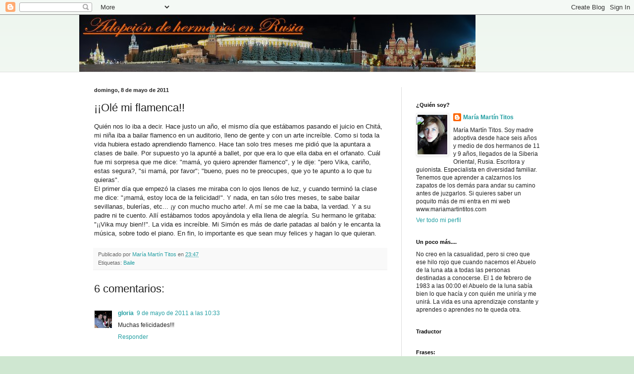

--- FILE ---
content_type: text/html; charset=UTF-8
request_url: http://adoptandoenrusia.blogspot.com/2011/05/ole-mi-flamenca.html
body_size: 23691
content:
<!DOCTYPE html>
<html class='v2' dir='ltr' lang='es'>
<head>
<link href='https://www.blogger.com/static/v1/widgets/335934321-css_bundle_v2.css' rel='stylesheet' type='text/css'/>
<meta content='width=1100' name='viewport'/>
<meta content='text/html; charset=UTF-8' http-equiv='Content-Type'/>
<meta content='blogger' name='generator'/>
<link href='http://adoptandoenrusia.blogspot.com/favicon.ico' rel='icon' type='image/x-icon'/>
<link href='http://adoptandoenrusia.blogspot.com/2011/05/ole-mi-flamenca.html' rel='canonical'/>
<link rel="alternate" type="application/atom+xml" title="ADOPCION DE HERMANOS EN RUSIA - Atom" href="http://adoptandoenrusia.blogspot.com/feeds/posts/default" />
<link rel="alternate" type="application/rss+xml" title="ADOPCION DE HERMANOS EN RUSIA - RSS" href="http://adoptandoenrusia.blogspot.com/feeds/posts/default?alt=rss" />
<link rel="service.post" type="application/atom+xml" title="ADOPCION DE HERMANOS EN RUSIA - Atom" href="https://www.blogger.com/feeds/3783882669481091624/posts/default" />

<link rel="alternate" type="application/atom+xml" title="ADOPCION DE HERMANOS EN RUSIA - Atom" href="http://adoptandoenrusia.blogspot.com/feeds/5997414369978875008/comments/default" />
<!--Can't find substitution for tag [blog.ieCssRetrofitLinks]-->
<meta content='http://adoptandoenrusia.blogspot.com/2011/05/ole-mi-flamenca.html' property='og:url'/>
<meta content='¡¡Olé mi flamenca!!' property='og:title'/>
<meta content='Quién nos lo iba a decir. Hace justo un año, el mismo día que estábamos pasando el juicio en Chitá, mi niña iba a bailar flamenco en un  aud...' property='og:description'/>
<title>ADOPCION DE HERMANOS EN RUSIA: &#161;&#161;Olé mi flamenca!!</title>
<style id='page-skin-1' type='text/css'><!--
/*
-----------------------------------------------
Blogger Template Style
Name:     Simple
Designer: Blogger
URL:      www.blogger.com
----------------------------------------------- */
/* Content
----------------------------------------------- */
body {
font: normal normal 12px Arial, Tahoma, Helvetica, FreeSans, sans-serif;
color: #222222;
background: #cfe7d1 url(//themes.googleusercontent.com/image?id=1x_TqXo6-7t6y2ZiuOyQ2Bk6Zod9CTtyKYtRui0IeQJe6hVlJcQiXYG2xQGkxKvl6iZMJ) repeat fixed top center /* Credit: gaffera (https://www.istockphoto.com/googleimages.php?id=4072573&amp;platform=blogger) */;
padding: 0 0 0 0;
background-attachment: scroll;
}
html body .content-outer {
min-width: 0;
max-width: 100%;
width: 100%;
}
h2 {
font-size: 22px;
}
a:link {
text-decoration:none;
color: #249fa3;
}
a:visited {
text-decoration:none;
color: #7c93a1;
}
a:hover {
text-decoration:underline;
color: #5dc2c0;
}
.body-fauxcolumn-outer .fauxcolumn-inner {
background: transparent url(https://resources.blogblog.com/blogblog/data/1kt/simple/body_gradient_tile_light.png) repeat scroll top left;
_background-image: none;
}
.body-fauxcolumn-outer .cap-top {
position: absolute;
z-index: 1;
height: 400px;
width: 100%;
}
.body-fauxcolumn-outer .cap-top .cap-left {
width: 100%;
background: transparent url(https://resources.blogblog.com/blogblog/data/1kt/simple/gradients_light.png) repeat-x scroll top left;
_background-image: none;
}
.content-outer {
-moz-box-shadow: 0 0 0 rgba(0, 0, 0, .15);
-webkit-box-shadow: 0 0 0 rgba(0, 0, 0, .15);
-goog-ms-box-shadow: 0 0 0 #333333;
box-shadow: 0 0 0 rgba(0, 0, 0, .15);
margin-bottom: 1px;
}
.content-inner {
padding: 0 0;
}
.main-outer, .footer-outer {
background-color: #ffffff;
}
/* Header
----------------------------------------------- */
.header-outer {
background: transparent none repeat-x scroll 0 -400px;
_background-image: none;
}
.Header h1 {
font: normal normal 70px Arial, Tahoma, Helvetica, FreeSans, sans-serif;
color: #249fa3;
text-shadow: 0 0 0 rgba(0, 0, 0, .2);
}
.Header h1 a {
color: #249fa3;
}
.Header .description {
font-size: 200%;
color: #444444;
}
.header-inner .Header .titlewrapper {
padding: 22px 30px;
}
.header-inner .Header .descriptionwrapper {
padding: 0 30px;
}
/* Tabs
----------------------------------------------- */
.tabs-inner .section:first-child {
border-top: 0 solid #dddddd;
}
.tabs-inner .section:first-child ul {
margin-top: -0;
border-top: 0 solid #dddddd;
border-left: 0 solid #dddddd;
border-right: 0 solid #dddddd;
}
.tabs-inner .widget ul {
background: transparent none repeat-x scroll 0 -800px;
_background-image: none;
border-bottom: 0 solid #dddddd;
margin-top: 0;
margin-left: -0;
margin-right: -0;
}
.tabs-inner .widget li a {
display: inline-block;
padding: .6em 1em;
font: normal normal 20px Arial, Tahoma, Helvetica, FreeSans, sans-serif;
color: #00818b;
border-left: 0 solid #ffffff;
border-right: 0 solid #dddddd;
}
.tabs-inner .widget li:first-child a {
border-left: none;
}
.tabs-inner .widget li.selected a, .tabs-inner .widget li a:hover {
color: #444444;
background-color: transparent;
text-decoration: none;
}
/* Columns
----------------------------------------------- */
.main-outer {
border-top: 1px solid #dddddd;
}
.fauxcolumn-left-outer .fauxcolumn-inner {
border-right: 1px solid #dddddd;
}
.fauxcolumn-right-outer .fauxcolumn-inner {
border-left: 1px solid #dddddd;
}
/* Headings
----------------------------------------------- */
div.widget > h2,
div.widget h2.title {
margin: 0 0 1em 0;
font: normal bold 11px Arial, Tahoma, Helvetica, FreeSans, sans-serif;
color: #000000;
}
/* Widgets
----------------------------------------------- */
.widget .zippy {
color: #999999;
text-shadow: 2px 2px 1px rgba(0, 0, 0, .1);
}
.widget .popular-posts ul {
list-style: none;
}
/* Posts
----------------------------------------------- */
h2.date-header {
font: normal bold 11px Arial, Tahoma, Helvetica, FreeSans, sans-serif;
}
.date-header span {
background-color: transparent;
color: #222222;
padding: inherit;
letter-spacing: inherit;
margin: inherit;
}
.main-inner {
padding-top: 30px;
padding-bottom: 30px;
}
.main-inner .column-center-inner {
padding: 0 15px;
}
.main-inner .column-center-inner .section {
margin: 0 15px;
}
.post {
margin: 0 0 25px 0;
}
h3.post-title, .comments h4 {
font: normal normal 22px Arial, Tahoma, Helvetica, FreeSans, sans-serif;
margin: .75em 0 0;
}
.post-body {
font-size: 110%;
line-height: 1.4;
position: relative;
}
.post-body img, .post-body .tr-caption-container, .Profile img, .Image img,
.BlogList .item-thumbnail img {
padding: 2px;
background: #ffffff;
border: 1px solid #eeeeee;
-moz-box-shadow: 1px 1px 5px rgba(0, 0, 0, .1);
-webkit-box-shadow: 1px 1px 5px rgba(0, 0, 0, .1);
box-shadow: 1px 1px 5px rgba(0, 0, 0, .1);
}
.post-body img, .post-body .tr-caption-container {
padding: 5px;
}
.post-body .tr-caption-container {
color: #222222;
}
.post-body .tr-caption-container img {
padding: 0;
background: transparent;
border: none;
-moz-box-shadow: 0 0 0 rgba(0, 0, 0, .1);
-webkit-box-shadow: 0 0 0 rgba(0, 0, 0, .1);
box-shadow: 0 0 0 rgba(0, 0, 0, .1);
}
.post-header {
margin: 0 0 1.5em;
line-height: 1.6;
font-size: 90%;
}
.post-footer {
margin: 20px -2px 0;
padding: 5px 10px;
color: #666666;
background-color: #f9f9f9;
border-bottom: 1px solid #eeeeee;
line-height: 1.6;
font-size: 90%;
}
#comments .comment-author {
padding-top: 1.5em;
border-top: 1px solid #dddddd;
background-position: 0 1.5em;
}
#comments .comment-author:first-child {
padding-top: 0;
border-top: none;
}
.avatar-image-container {
margin: .2em 0 0;
}
#comments .avatar-image-container img {
border: 1px solid #eeeeee;
}
/* Comments
----------------------------------------------- */
.comments .comments-content .icon.blog-author {
background-repeat: no-repeat;
background-image: url([data-uri]);
}
.comments .comments-content .loadmore a {
border-top: 1px solid #999999;
border-bottom: 1px solid #999999;
}
.comments .comment-thread.inline-thread {
background-color: #f9f9f9;
}
.comments .continue {
border-top: 2px solid #999999;
}
/* Accents
---------------------------------------------- */
.section-columns td.columns-cell {
border-left: 1px solid #dddddd;
}
.blog-pager {
background: transparent none no-repeat scroll top center;
}
.blog-pager-older-link, .home-link,
.blog-pager-newer-link {
background-color: #ffffff;
padding: 5px;
}
.footer-outer {
border-top: 0 dashed #bbbbbb;
}
/* Mobile
----------------------------------------------- */
body.mobile  {
background-size: auto;
}
.mobile .body-fauxcolumn-outer {
background: transparent none repeat scroll top left;
}
.mobile .body-fauxcolumn-outer .cap-top {
background-size: 100% auto;
}
.mobile .content-outer {
-webkit-box-shadow: 0 0 3px rgba(0, 0, 0, .15);
box-shadow: 0 0 3px rgba(0, 0, 0, .15);
}
.mobile .tabs-inner .widget ul {
margin-left: 0;
margin-right: 0;
}
.mobile .post {
margin: 0;
}
.mobile .main-inner .column-center-inner .section {
margin: 0;
}
.mobile .date-header span {
padding: 0.1em 10px;
margin: 0 -10px;
}
.mobile h3.post-title {
margin: 0;
}
.mobile .blog-pager {
background: transparent none no-repeat scroll top center;
}
.mobile .footer-outer {
border-top: none;
}
.mobile .main-inner, .mobile .footer-inner {
background-color: #ffffff;
}
.mobile-index-contents {
color: #222222;
}
.mobile-link-button {
background-color: #249fa3;
}
.mobile-link-button a:link, .mobile-link-button a:visited {
color: #ffffff;
}
.mobile .tabs-inner .section:first-child {
border-top: none;
}
.mobile .tabs-inner .PageList .widget-content {
background-color: transparent;
color: #444444;
border-top: 0 solid #dddddd;
border-bottom: 0 solid #dddddd;
}
.mobile .tabs-inner .PageList .widget-content .pagelist-arrow {
border-left: 1px solid #dddddd;
}

--></style>
<style id='template-skin-1' type='text/css'><!--
body {
min-width: 960px;
}
.content-outer, .content-fauxcolumn-outer, .region-inner {
min-width: 960px;
max-width: 960px;
_width: 960px;
}
.main-inner .columns {
padding-left: 0;
padding-right: 310px;
}
.main-inner .fauxcolumn-center-outer {
left: 0;
right: 310px;
/* IE6 does not respect left and right together */
_width: expression(this.parentNode.offsetWidth -
parseInt("0") -
parseInt("310px") + 'px');
}
.main-inner .fauxcolumn-left-outer {
width: 0;
}
.main-inner .fauxcolumn-right-outer {
width: 310px;
}
.main-inner .column-left-outer {
width: 0;
right: 100%;
margin-left: -0;
}
.main-inner .column-right-outer {
width: 310px;
margin-right: -310px;
}
#layout {
min-width: 0;
}
#layout .content-outer {
min-width: 0;
width: 800px;
}
#layout .region-inner {
min-width: 0;
width: auto;
}
body#layout div.add_widget {
padding: 8px;
}
body#layout div.add_widget a {
margin-left: 32px;
}
--></style>
<style>
    body {background-image:url(\/\/themes.googleusercontent.com\/image?id=1x_TqXo6-7t6y2ZiuOyQ2Bk6Zod9CTtyKYtRui0IeQJe6hVlJcQiXYG2xQGkxKvl6iZMJ);}
    
@media (max-width: 200px) { body {background-image:url(\/\/themes.googleusercontent.com\/image?id=1x_TqXo6-7t6y2ZiuOyQ2Bk6Zod9CTtyKYtRui0IeQJe6hVlJcQiXYG2xQGkxKvl6iZMJ&options=w200);}}
@media (max-width: 400px) and (min-width: 201px) { body {background-image:url(\/\/themes.googleusercontent.com\/image?id=1x_TqXo6-7t6y2ZiuOyQ2Bk6Zod9CTtyKYtRui0IeQJe6hVlJcQiXYG2xQGkxKvl6iZMJ&options=w400);}}
@media (max-width: 800px) and (min-width: 401px) { body {background-image:url(\/\/themes.googleusercontent.com\/image?id=1x_TqXo6-7t6y2ZiuOyQ2Bk6Zod9CTtyKYtRui0IeQJe6hVlJcQiXYG2xQGkxKvl6iZMJ&options=w800);}}
@media (max-width: 1200px) and (min-width: 801px) { body {background-image:url(\/\/themes.googleusercontent.com\/image?id=1x_TqXo6-7t6y2ZiuOyQ2Bk6Zod9CTtyKYtRui0IeQJe6hVlJcQiXYG2xQGkxKvl6iZMJ&options=w1200);}}
/* Last tag covers anything over one higher than the previous max-size cap. */
@media (min-width: 1201px) { body {background-image:url(\/\/themes.googleusercontent.com\/image?id=1x_TqXo6-7t6y2ZiuOyQ2Bk6Zod9CTtyKYtRui0IeQJe6hVlJcQiXYG2xQGkxKvl6iZMJ&options=w1600);}}
  </style>
<link href='https://www.blogger.com/dyn-css/authorization.css?targetBlogID=3783882669481091624&amp;zx=af55d6d2-516f-45f8-a4ed-ff4f05643b00' media='none' onload='if(media!=&#39;all&#39;)media=&#39;all&#39;' rel='stylesheet'/><noscript><link href='https://www.blogger.com/dyn-css/authorization.css?targetBlogID=3783882669481091624&amp;zx=af55d6d2-516f-45f8-a4ed-ff4f05643b00' rel='stylesheet'/></noscript>
<meta name='google-adsense-platform-account' content='ca-host-pub-1556223355139109'/>
<meta name='google-adsense-platform-domain' content='blogspot.com'/>

</head>
<body class='loading variant-wide'>
<div class='navbar section' id='navbar' name='Barra de navegación'><div class='widget Navbar' data-version='1' id='Navbar1'><script type="text/javascript">
    function setAttributeOnload(object, attribute, val) {
      if(window.addEventListener) {
        window.addEventListener('load',
          function(){ object[attribute] = val; }, false);
      } else {
        window.attachEvent('onload', function(){ object[attribute] = val; });
      }
    }
  </script>
<div id="navbar-iframe-container"></div>
<script type="text/javascript" src="https://apis.google.com/js/platform.js"></script>
<script type="text/javascript">
      gapi.load("gapi.iframes:gapi.iframes.style.bubble", function() {
        if (gapi.iframes && gapi.iframes.getContext) {
          gapi.iframes.getContext().openChild({
              url: 'https://www.blogger.com/navbar/3783882669481091624?po\x3d5997414369978875008\x26origin\x3dhttp://adoptandoenrusia.blogspot.com',
              where: document.getElementById("navbar-iframe-container"),
              id: "navbar-iframe"
          });
        }
      });
    </script><script type="text/javascript">
(function() {
var script = document.createElement('script');
script.type = 'text/javascript';
script.src = '//pagead2.googlesyndication.com/pagead/js/google_top_exp.js';
var head = document.getElementsByTagName('head')[0];
if (head) {
head.appendChild(script);
}})();
</script>
</div></div>
<div class='body-fauxcolumns'>
<div class='fauxcolumn-outer body-fauxcolumn-outer'>
<div class='cap-top'>
<div class='cap-left'></div>
<div class='cap-right'></div>
</div>
<div class='fauxborder-left'>
<div class='fauxborder-right'></div>
<div class='fauxcolumn-inner'>
</div>
</div>
<div class='cap-bottom'>
<div class='cap-left'></div>
<div class='cap-right'></div>
</div>
</div>
</div>
<div class='content'>
<div class='content-fauxcolumns'>
<div class='fauxcolumn-outer content-fauxcolumn-outer'>
<div class='cap-top'>
<div class='cap-left'></div>
<div class='cap-right'></div>
</div>
<div class='fauxborder-left'>
<div class='fauxborder-right'></div>
<div class='fauxcolumn-inner'>
</div>
</div>
<div class='cap-bottom'>
<div class='cap-left'></div>
<div class='cap-right'></div>
</div>
</div>
</div>
<div class='content-outer'>
<div class='content-cap-top cap-top'>
<div class='cap-left'></div>
<div class='cap-right'></div>
</div>
<div class='fauxborder-left content-fauxborder-left'>
<div class='fauxborder-right content-fauxborder-right'></div>
<div class='content-inner'>
<header>
<div class='header-outer'>
<div class='header-cap-top cap-top'>
<div class='cap-left'></div>
<div class='cap-right'></div>
</div>
<div class='fauxborder-left header-fauxborder-left'>
<div class='fauxborder-right header-fauxborder-right'></div>
<div class='region-inner header-inner'>
<div class='header section' id='header' name='Cabecera'><div class='widget Header' data-version='1' id='Header1'>
<div id='header-inner'>
<a href='http://adoptandoenrusia.blogspot.com/' style='display: block'>
<img alt='ADOPCION DE HERMANOS EN RUSIA' height='115px; ' id='Header1_headerimg' src='https://blogger.googleusercontent.com/img/b/R29vZ2xl/AVvXsEjttTi7CsQqRPhY3JA_eOG48VyGEvkw7nq0RrDakuOndwCuuTwjELpLdMaIApR6CJRqJthg1Tiz74V6T30JXW6kkowr0pXPzHsKfcCndqtgKMW1dwAGokBvylwbNzSBfykjzbzDjgKqO1c/s1600-r/800_300.jpg' style='display: block' width='800px; '/>
</a>
</div>
</div></div>
</div>
</div>
<div class='header-cap-bottom cap-bottom'>
<div class='cap-left'></div>
<div class='cap-right'></div>
</div>
</div>
</header>
<div class='tabs-outer'>
<div class='tabs-cap-top cap-top'>
<div class='cap-left'></div>
<div class='cap-right'></div>
</div>
<div class='fauxborder-left tabs-fauxborder-left'>
<div class='fauxborder-right tabs-fauxborder-right'></div>
<div class='region-inner tabs-inner'>
<div class='tabs no-items section' id='crosscol' name='Multicolumnas'></div>
<div class='tabs no-items section' id='crosscol-overflow' name='Cross-Column 2'></div>
</div>
</div>
<div class='tabs-cap-bottom cap-bottom'>
<div class='cap-left'></div>
<div class='cap-right'></div>
</div>
</div>
<div class='main-outer'>
<div class='main-cap-top cap-top'>
<div class='cap-left'></div>
<div class='cap-right'></div>
</div>
<div class='fauxborder-left main-fauxborder-left'>
<div class='fauxborder-right main-fauxborder-right'></div>
<div class='region-inner main-inner'>
<div class='columns fauxcolumns'>
<div class='fauxcolumn-outer fauxcolumn-center-outer'>
<div class='cap-top'>
<div class='cap-left'></div>
<div class='cap-right'></div>
</div>
<div class='fauxborder-left'>
<div class='fauxborder-right'></div>
<div class='fauxcolumn-inner'>
</div>
</div>
<div class='cap-bottom'>
<div class='cap-left'></div>
<div class='cap-right'></div>
</div>
</div>
<div class='fauxcolumn-outer fauxcolumn-left-outer'>
<div class='cap-top'>
<div class='cap-left'></div>
<div class='cap-right'></div>
</div>
<div class='fauxborder-left'>
<div class='fauxborder-right'></div>
<div class='fauxcolumn-inner'>
</div>
</div>
<div class='cap-bottom'>
<div class='cap-left'></div>
<div class='cap-right'></div>
</div>
</div>
<div class='fauxcolumn-outer fauxcolumn-right-outer'>
<div class='cap-top'>
<div class='cap-left'></div>
<div class='cap-right'></div>
</div>
<div class='fauxborder-left'>
<div class='fauxborder-right'></div>
<div class='fauxcolumn-inner'>
</div>
</div>
<div class='cap-bottom'>
<div class='cap-left'></div>
<div class='cap-right'></div>
</div>
</div>
<!-- corrects IE6 width calculation -->
<div class='columns-inner'>
<div class='column-center-outer'>
<div class='column-center-inner'>
<div class='main section' id='main' name='Principal'><div class='widget Blog' data-version='1' id='Blog1'>
<div class='blog-posts hfeed'>

          <div class="date-outer">
        
<h2 class='date-header'><span>domingo, 8 de mayo de 2011</span></h2>

          <div class="date-posts">
        
<div class='post-outer'>
<div class='post hentry uncustomized-post-template' itemprop='blogPost' itemscope='itemscope' itemtype='http://schema.org/BlogPosting'>
<meta content='3783882669481091624' itemprop='blogId'/>
<meta content='5997414369978875008' itemprop='postId'/>
<a name='5997414369978875008'></a>
<h3 class='post-title entry-title' itemprop='name'>
&#161;&#161;Olé mi flamenca!!
</h3>
<div class='post-header'>
<div class='post-header-line-1'></div>
</div>
<div class='post-body entry-content' id='post-body-5997414369978875008' itemprop='description articleBody'>
Quién nos lo iba a decir. Hace justo un año, el mismo día que estábamos pasando el juicio en Chitá, mi niña iba a bailar flamenco en un  auditorio, lleno de gente y con un arte increíble. Como si toda la vida hubiera estado aprendiendo flamenco. Hace tan solo tres meses me pidió que la apuntara a clases de baile. Por supuesto yo la apunté a ballet, por que era lo que ella daba en el orfanato. Cuál fue mi sorpresa que me dice: "mamá, yo quiero aprender flamenco", y le dije: "pero Vika, cariño, estas segura?, "si mamá, por favor"; "bueno, pues no te preocupes, que yo te apunto a lo que tu quieras".<br />     El primer día que empezó la clases me miraba con lo ojos llenos de luz, y cuando terminó la clase me dice: "&#161;mamá, estoy loca de la felicidad!". Y nada, en tan sólo tres meses, te sabe bailar sevillanas, bulerías, etc... &#161;y con mucho mucho arte!. A mí se me cae la baba, la verdad. Y a su padre ni te cuento. Allí estábamos todos apoyándola y ella llena de alegría. Su hermano le gritaba: "&#161;&#161;Vika muy bien!!". La vida es increíble. Mi Simón es más de darle patadas al balón y le encanta la música, sobre todo el piano. En fin, lo importante es que sean muy felices y hagan lo que quieran.
<div style='clear: both;'></div>
</div>
<div class='post-footer'>
<div class='post-footer-line post-footer-line-1'>
<span class='post-author vcard'>
Publicado por
<span class='fn' itemprop='author' itemscope='itemscope' itemtype='http://schema.org/Person'>
<meta content='https://www.blogger.com/profile/14687762553697591456' itemprop='url'/>
<a class='g-profile' href='https://www.blogger.com/profile/14687762553697591456' rel='author' title='author profile'>
<span itemprop='name'>María Martín Titos</span>
</a>
</span>
</span>
<span class='post-timestamp'>
en
<meta content='http://adoptandoenrusia.blogspot.com/2011/05/ole-mi-flamenca.html' itemprop='url'/>
<a class='timestamp-link' href='http://adoptandoenrusia.blogspot.com/2011/05/ole-mi-flamenca.html' rel='bookmark' title='permanent link'><abbr class='published' itemprop='datePublished' title='2011-05-08T23:47:00+02:00'>23:47</abbr></a>
</span>
<span class='post-comment-link'>
</span>
<span class='post-icons'>
<span class='item-control blog-admin pid-874771949'>
<a href='https://www.blogger.com/post-edit.g?blogID=3783882669481091624&postID=5997414369978875008&from=pencil' title='Editar entrada'>
<img alt='' class='icon-action' height='18' src='https://resources.blogblog.com/img/icon18_edit_allbkg.gif' width='18'/>
</a>
</span>
</span>
<div class='post-share-buttons goog-inline-block'>
</div>
</div>
<div class='post-footer-line post-footer-line-2'>
<span class='post-labels'>
Etiquetas:
<a href='http://adoptandoenrusia.blogspot.com/search/label/Baile' rel='tag'>Baile</a>
</span>
</div>
<div class='post-footer-line post-footer-line-3'>
<span class='post-location'>
</span>
</div>
</div>
</div>
<div class='comments' id='comments'>
<a name='comments'></a>
<h4>6 comentarios:</h4>
<div class='comments-content'>
<script async='async' src='' type='text/javascript'></script>
<script type='text/javascript'>
    (function() {
      var items = null;
      var msgs = null;
      var config = {};

// <![CDATA[
      var cursor = null;
      if (items && items.length > 0) {
        cursor = parseInt(items[items.length - 1].timestamp) + 1;
      }

      var bodyFromEntry = function(entry) {
        var text = (entry &&
                    ((entry.content && entry.content.$t) ||
                     (entry.summary && entry.summary.$t))) ||
            '';
        if (entry && entry.gd$extendedProperty) {
          for (var k in entry.gd$extendedProperty) {
            if (entry.gd$extendedProperty[k].name == 'blogger.contentRemoved') {
              return '<span class="deleted-comment">' + text + '</span>';
            }
          }
        }
        return text;
      }

      var parse = function(data) {
        cursor = null;
        var comments = [];
        if (data && data.feed && data.feed.entry) {
          for (var i = 0, entry; entry = data.feed.entry[i]; i++) {
            var comment = {};
            // comment ID, parsed out of the original id format
            var id = /blog-(\d+).post-(\d+)/.exec(entry.id.$t);
            comment.id = id ? id[2] : null;
            comment.body = bodyFromEntry(entry);
            comment.timestamp = Date.parse(entry.published.$t) + '';
            if (entry.author && entry.author.constructor === Array) {
              var auth = entry.author[0];
              if (auth) {
                comment.author = {
                  name: (auth.name ? auth.name.$t : undefined),
                  profileUrl: (auth.uri ? auth.uri.$t : undefined),
                  avatarUrl: (auth.gd$image ? auth.gd$image.src : undefined)
                };
              }
            }
            if (entry.link) {
              if (entry.link[2]) {
                comment.link = comment.permalink = entry.link[2].href;
              }
              if (entry.link[3]) {
                var pid = /.*comments\/default\/(\d+)\?.*/.exec(entry.link[3].href);
                if (pid && pid[1]) {
                  comment.parentId = pid[1];
                }
              }
            }
            comment.deleteclass = 'item-control blog-admin';
            if (entry.gd$extendedProperty) {
              for (var k in entry.gd$extendedProperty) {
                if (entry.gd$extendedProperty[k].name == 'blogger.itemClass') {
                  comment.deleteclass += ' ' + entry.gd$extendedProperty[k].value;
                } else if (entry.gd$extendedProperty[k].name == 'blogger.displayTime') {
                  comment.displayTime = entry.gd$extendedProperty[k].value;
                }
              }
            }
            comments.push(comment);
          }
        }
        return comments;
      };

      var paginator = function(callback) {
        if (hasMore()) {
          var url = config.feed + '?alt=json&v=2&orderby=published&reverse=false&max-results=50';
          if (cursor) {
            url += '&published-min=' + new Date(cursor).toISOString();
          }
          window.bloggercomments = function(data) {
            var parsed = parse(data);
            cursor = parsed.length < 50 ? null
                : parseInt(parsed[parsed.length - 1].timestamp) + 1
            callback(parsed);
            window.bloggercomments = null;
          }
          url += '&callback=bloggercomments';
          var script = document.createElement('script');
          script.type = 'text/javascript';
          script.src = url;
          document.getElementsByTagName('head')[0].appendChild(script);
        }
      };
      var hasMore = function() {
        return !!cursor;
      };
      var getMeta = function(key, comment) {
        if ('iswriter' == key) {
          var matches = !!comment.author
              && comment.author.name == config.authorName
              && comment.author.profileUrl == config.authorUrl;
          return matches ? 'true' : '';
        } else if ('deletelink' == key) {
          return config.baseUri + '/comment/delete/'
               + config.blogId + '/' + comment.id;
        } else if ('deleteclass' == key) {
          return comment.deleteclass;
        }
        return '';
      };

      var replybox = null;
      var replyUrlParts = null;
      var replyParent = undefined;

      var onReply = function(commentId, domId) {
        if (replybox == null) {
          // lazily cache replybox, and adjust to suit this style:
          replybox = document.getElementById('comment-editor');
          if (replybox != null) {
            replybox.height = '250px';
            replybox.style.display = 'block';
            replyUrlParts = replybox.src.split('#');
          }
        }
        if (replybox && (commentId !== replyParent)) {
          replybox.src = '';
          document.getElementById(domId).insertBefore(replybox, null);
          replybox.src = replyUrlParts[0]
              + (commentId ? '&parentID=' + commentId : '')
              + '#' + replyUrlParts[1];
          replyParent = commentId;
        }
      };

      var hash = (window.location.hash || '#').substring(1);
      var startThread, targetComment;
      if (/^comment-form_/.test(hash)) {
        startThread = hash.substring('comment-form_'.length);
      } else if (/^c[0-9]+$/.test(hash)) {
        targetComment = hash.substring(1);
      }

      // Configure commenting API:
      var configJso = {
        'maxDepth': config.maxThreadDepth
      };
      var provider = {
        'id': config.postId,
        'data': items,
        'loadNext': paginator,
        'hasMore': hasMore,
        'getMeta': getMeta,
        'onReply': onReply,
        'rendered': true,
        'initComment': targetComment,
        'initReplyThread': startThread,
        'config': configJso,
        'messages': msgs
      };

      var render = function() {
        if (window.goog && window.goog.comments) {
          var holder = document.getElementById('comment-holder');
          window.goog.comments.render(holder, provider);
        }
      };

      // render now, or queue to render when library loads:
      if (window.goog && window.goog.comments) {
        render();
      } else {
        window.goog = window.goog || {};
        window.goog.comments = window.goog.comments || {};
        window.goog.comments.loadQueue = window.goog.comments.loadQueue || [];
        window.goog.comments.loadQueue.push(render);
      }
    })();
// ]]>
  </script>
<div id='comment-holder'>
<div class="comment-thread toplevel-thread"><ol id="top-ra"><li class="comment" id="c3995372155662343084"><div class="avatar-image-container"><img src="//3.bp.blogspot.com/_45TP0ngxj6k/SXqi93nHbgI/AAAAAAAAABE/D44ynxSCD0E/S45-s35/CENA%2BASOC.%2BVECINOS%2B%282%29.jpg" alt=""/></div><div class="comment-block"><div class="comment-header"><cite class="user"><a href="https://www.blogger.com/profile/17967582598464423962" rel="nofollow">gloria</a></cite><span class="icon user "></span><span class="datetime secondary-text"><a rel="nofollow" href="http://adoptandoenrusia.blogspot.com/2011/05/ole-mi-flamenca.html?showComment=1304930008918#c3995372155662343084">9 de mayo de 2011 a las 10:33</a></span></div><p class="comment-content">Muchas felicidades!!!</p><span class="comment-actions secondary-text"><a class="comment-reply" target="_self" data-comment-id="3995372155662343084">Responder</a><span class="item-control blog-admin blog-admin pid-644670818"><a target="_self" href="https://www.blogger.com/comment/delete/3783882669481091624/3995372155662343084">Eliminar</a></span></span></div><div class="comment-replies"><div id="c3995372155662343084-rt" class="comment-thread inline-thread hidden"><span class="thread-toggle thread-expanded"><span class="thread-arrow"></span><span class="thread-count"><a target="_self">Respuestas</a></span></span><ol id="c3995372155662343084-ra" class="thread-chrome thread-expanded"><div></div><div id="c3995372155662343084-continue" class="continue"><a class="comment-reply" target="_self" data-comment-id="3995372155662343084">Responder</a></div></ol></div></div><div class="comment-replybox-single" id="c3995372155662343084-ce"></div></li><li class="comment" id="c8723089736677244560"><div class="avatar-image-container"><img src="//blogger.googleusercontent.com/img/b/R29vZ2xl/AVvXsEjbpjKus1bcRpCK8Ov-KLadEHHq_RRrwKQ8Xtta0KA2oPdzq3JXlH5iS0tHAZeMt_OzTuJIubLMHmbwThpeNSL2dOjGJW2oVgudzc_T80QPMd2fVYlL9Le4jAHtBAOzzA/s45-c/Foto_Blog.JPG" alt=""/></div><div class="comment-block"><div class="comment-header"><cite class="user"><a href="https://www.blogger.com/profile/07319889859057508806" rel="nofollow">Montse</a></cite><span class="icon user "></span><span class="datetime secondary-text"><a rel="nofollow" href="http://adoptandoenrusia.blogspot.com/2011/05/ole-mi-flamenca.html?showComment=1304940985538#c8723089736677244560">9 de mayo de 2011 a las 13:36</a></span></div><p class="comment-content">Leerte siempre es un placer y me ayuda en esta larga espera. Me alegro de que todo vaya genial.<br>Olé ese arte de Vika!!!<br>Un besazo</p><span class="comment-actions secondary-text"><a class="comment-reply" target="_self" data-comment-id="8723089736677244560">Responder</a><span class="item-control blog-admin blog-admin pid-329203793"><a target="_self" href="https://www.blogger.com/comment/delete/3783882669481091624/8723089736677244560">Eliminar</a></span></span></div><div class="comment-replies"><div id="c8723089736677244560-rt" class="comment-thread inline-thread hidden"><span class="thread-toggle thread-expanded"><span class="thread-arrow"></span><span class="thread-count"><a target="_self">Respuestas</a></span></span><ol id="c8723089736677244560-ra" class="thread-chrome thread-expanded"><div></div><div id="c8723089736677244560-continue" class="continue"><a class="comment-reply" target="_self" data-comment-id="8723089736677244560">Responder</a></div></ol></div></div><div class="comment-replybox-single" id="c8723089736677244560-ce"></div></li><li class="comment" id="c7351166847080289726"><div class="avatar-image-container"><img src="//3.bp.blogspot.com/-5ZdcBdp5zHU/TZzat0I1HuI/AAAAAAAAAi0/uKNNum6hiOQ/s35/Samaiaui.jpeg" alt=""/></div><div class="comment-block"><div class="comment-header"><cite class="user"><a href="https://www.blogger.com/profile/04272607788376752152" rel="nofollow">Samaiaui</a></cite><span class="icon user "></span><span class="datetime secondary-text"><a rel="nofollow" href="http://adoptandoenrusia.blogspot.com/2011/05/ole-mi-flamenca.html?showComment=1304958298787#c7351166847080289726">9 de mayo de 2011 a las 18:24</a></span></div><p class="comment-content">Pero que guay Maria! como nos haces esto y no pones una fotillo de tu niña vestida de faralaes? aunque no se le vea la cara bien o algo, noia! Como llenan esos momentos en que se lucen y además disfrutan tanto ellos y vosotros , verdad?<br>Felicidades por esta familia tan preciosa que tienes!</p><span class="comment-actions secondary-text"><a class="comment-reply" target="_self" data-comment-id="7351166847080289726">Responder</a><span class="item-control blog-admin blog-admin pid-317008293"><a target="_self" href="https://www.blogger.com/comment/delete/3783882669481091624/7351166847080289726">Eliminar</a></span></span></div><div class="comment-replies"><div id="c7351166847080289726-rt" class="comment-thread inline-thread hidden"><span class="thread-toggle thread-expanded"><span class="thread-arrow"></span><span class="thread-count"><a target="_self">Respuestas</a></span></span><ol id="c7351166847080289726-ra" class="thread-chrome thread-expanded"><div></div><div id="c7351166847080289726-continue" class="continue"><a class="comment-reply" target="_self" data-comment-id="7351166847080289726">Responder</a></div></ol></div></div><div class="comment-replybox-single" id="c7351166847080289726-ce"></div></li><li class="comment" id="c5226067625195330235"><div class="avatar-image-container"><img src="//4.bp.blogspot.com/_mDjttlOL5B8/TLGJcy-FTrI/AAAAAAAAAAo/VpdELX7SF4A/S45-s35/31-05-10%2B185.jpg" alt=""/></div><div class="comment-block"><div class="comment-header"><cite class="user"><a href="https://www.blogger.com/profile/06101494044064505994" rel="nofollow">María J.</a></cite><span class="icon user "></span><span class="datetime secondary-text"><a rel="nofollow" href="http://adoptandoenrusia.blogspot.com/2011/05/ole-mi-flamenca.html?showComment=1304966931304#c5226067625195330235">9 de mayo de 2011 a las 20:48</a></span></div><p class="comment-content">Ole, ole y ole, esta niña si que sabe elegir. Para que luego digan que el arte no se lleva dentro!<br>Pues si le gusta y se le da bien, a animarla toca.<br><br>Un beso,<br>María J.</p><span class="comment-actions secondary-text"><a class="comment-reply" target="_self" data-comment-id="5226067625195330235">Responder</a><span class="item-control blog-admin blog-admin pid-1853116215"><a target="_self" href="https://www.blogger.com/comment/delete/3783882669481091624/5226067625195330235">Eliminar</a></span></span></div><div class="comment-replies"><div id="c5226067625195330235-rt" class="comment-thread inline-thread hidden"><span class="thread-toggle thread-expanded"><span class="thread-arrow"></span><span class="thread-count"><a target="_self">Respuestas</a></span></span><ol id="c5226067625195330235-ra" class="thread-chrome thread-expanded"><div></div><div id="c5226067625195330235-continue" class="continue"><a class="comment-reply" target="_self" data-comment-id="5226067625195330235">Responder</a></div></ol></div></div><div class="comment-replybox-single" id="c5226067625195330235-ce"></div></li><li class="comment" id="c8915662348933456643"><div class="avatar-image-container"><img src="//blogger.googleusercontent.com/img/b/R29vZ2xl/AVvXsEgY-UzQhOYFBh7-qGt34w9oDEZFKclFcLDirW2Q4VhphICDFwa1l6iRTl95ZjT1edYrZU1pkH788s62GVMrB_iVHHxFmPyChPAd20NfyxnzGGAhEnB-wnULfq-AzQoz9Q/s45-c/P1050765.JPG" alt=""/></div><div class="comment-block"><div class="comment-header"><cite class="user"><a href="https://www.blogger.com/profile/13829281849783257793" rel="nofollow">EVA</a></cite><span class="icon user "></span><span class="datetime secondary-text"><a rel="nofollow" href="http://adoptandoenrusia.blogspot.com/2011/05/ole-mi-flamenca.html?showComment=1304974648946#c8915662348933456643">9 de mayo de 2011 a las 22:57</a></span></div><p class="comment-content">y ole&#161;&#161;&#161;&#161;&#161;&#161;&#161;&#161;&#161;&#161;&#161; felicidades por la familia, &#191;ke tal esta simon? por lo que leo echo un campeon al igual que su hermana.. besos familia</p><span class="comment-actions secondary-text"><a class="comment-reply" target="_self" data-comment-id="8915662348933456643">Responder</a><span class="item-control blog-admin blog-admin pid-20547174"><a target="_self" href="https://www.blogger.com/comment/delete/3783882669481091624/8915662348933456643">Eliminar</a></span></span></div><div class="comment-replies"><div id="c8915662348933456643-rt" class="comment-thread inline-thread hidden"><span class="thread-toggle thread-expanded"><span class="thread-arrow"></span><span class="thread-count"><a target="_self">Respuestas</a></span></span><ol id="c8915662348933456643-ra" class="thread-chrome thread-expanded"><div></div><div id="c8915662348933456643-continue" class="continue"><a class="comment-reply" target="_self" data-comment-id="8915662348933456643">Responder</a></div></ol></div></div><div class="comment-replybox-single" id="c8915662348933456643-ce"></div></li><li class="comment" id="c6337161881248073021"><div class="avatar-image-container"><img src="//blogger.googleusercontent.com/img/b/R29vZ2xl/AVvXsEh1iBnIUShd-lUCSvTdDpOpREbJrJ3Gx-StW3B7CDK2bB5kJG6XH9pC3gnf_UmobCcGY6cuyuPBNt3lUA6X0k9_GrEju8VrO8XuT2bAWTMKHxXAETMWa5AZ7FkTDXHQp4M/s45-c/DSC_0209.jpg" alt=""/></div><div class="comment-block"><div class="comment-header"><cite class="user"><a href="https://www.blogger.com/profile/14102946654108515676" rel="nofollow">Elisenda Saisó</a></cite><span class="icon user "></span><span class="datetime secondary-text"><a rel="nofollow" href="http://adoptandoenrusia.blogspot.com/2011/05/ole-mi-flamenca.html?showComment=1305492908575#c6337161881248073021">15 de mayo de 2011 a las 22:55</a></span></div><p class="comment-content">Que felicidad !!! . Claro que si , ellos deciden siempre lo que les gusta y eso forma parte de su personalidad . Me alegro mucho de que las cosas os vayan tan bien . Nosotros estamos a la espera de la asignacion en Chitá y mientras preparando ya documentacion para el juicio , todo parece que va bien . Un abrazo</p><span class="comment-actions secondary-text"><a class="comment-reply" target="_self" data-comment-id="6337161881248073021">Responder</a><span class="item-control blog-admin blog-admin pid-1853917940"><a target="_self" href="https://www.blogger.com/comment/delete/3783882669481091624/6337161881248073021">Eliminar</a></span></span></div><div class="comment-replies"><div id="c6337161881248073021-rt" class="comment-thread inline-thread hidden"><span class="thread-toggle thread-expanded"><span class="thread-arrow"></span><span class="thread-count"><a target="_self">Respuestas</a></span></span><ol id="c6337161881248073021-ra" class="thread-chrome thread-expanded"><div></div><div id="c6337161881248073021-continue" class="continue"><a class="comment-reply" target="_self" data-comment-id="6337161881248073021">Responder</a></div></ol></div></div><div class="comment-replybox-single" id="c6337161881248073021-ce"></div></li></ol><div id="top-continue" class="continue"><a class="comment-reply" target="_self">Añadir comentario</a></div><div class="comment-replybox-thread" id="top-ce"></div><div class="loadmore hidden" data-post-id="5997414369978875008"><a target="_self">Cargar más...</a></div></div>
</div>
</div>
<p class='comment-footer'>
<div class='comment-form'>
<a name='comment-form'></a>
<p>
</p>
<a href='https://www.blogger.com/comment/frame/3783882669481091624?po=5997414369978875008&hl=es&saa=85391&origin=http://adoptandoenrusia.blogspot.com' id='comment-editor-src'></a>
<iframe allowtransparency='true' class='blogger-iframe-colorize blogger-comment-from-post' frameborder='0' height='410px' id='comment-editor' name='comment-editor' src='' width='100%'></iframe>
<script src='https://www.blogger.com/static/v1/jsbin/2830521187-comment_from_post_iframe.js' type='text/javascript'></script>
<script type='text/javascript'>
      BLOG_CMT_createIframe('https://www.blogger.com/rpc_relay.html');
    </script>
</div>
</p>
<div id='backlinks-container'>
<div id='Blog1_backlinks-container'>
</div>
</div>
</div>
</div>

        </div></div>
      
</div>
<div class='blog-pager' id='blog-pager'>
<span id='blog-pager-newer-link'>
<a class='blog-pager-newer-link' href='http://adoptandoenrusia.blogspot.com/2011/05/hoy-hace-un-ano-que-nos-convertimos-en.html' id='Blog1_blog-pager-newer-link' title='Entrada más reciente'>Entrada más reciente</a>
</span>
<span id='blog-pager-older-link'>
<a class='blog-pager-older-link' href='http://adoptandoenrusia.blogspot.com/2011/05/hace-un-ano-de-nuestro-juicio.html' id='Blog1_blog-pager-older-link' title='Entrada antigua'>Entrada antigua</a>
</span>
<a class='home-link' href='http://adoptandoenrusia.blogspot.com/'>Inicio</a>
</div>
<div class='clear'></div>
<div class='post-feeds'>
<div class='feed-links'>
Suscribirse a:
<a class='feed-link' href='http://adoptandoenrusia.blogspot.com/feeds/5997414369978875008/comments/default' target='_blank' type='application/atom+xml'>Enviar comentarios (Atom)</a>
</div>
</div>
</div></div>
</div>
</div>
<div class='column-left-outer'>
<div class='column-left-inner'>
<aside>
</aside>
</div>
</div>
<div class='column-right-outer'>
<div class='column-right-inner'>
<aside>
<div class='sidebar section' id='sidebar-right-1'><div class='widget HTML' data-version='1' id='HTML18'>
<div class='widget-content'>
<style type="text/css">body {background-image: url("http://img14.imageshack.us/img14/9971/fondohappygarden.jpg"); background-position:bottom center; background-repeat: no-repeat; background-attachment: fixed; }</style><div id="tag" style="position:absolute; left:0px; top:30px; z-index:50; width:150px; height:45px;"><a href="http://decoratublog.blogspot.com/" target="_blank"><img border="0" src="http://img385.imageshack.us/img385/9625/decoratubloggq6.jpg" /></a></div>
</div>
<div class='clear'></div>
</div><div class='widget Profile' data-version='1' id='Profile1'>
<h2>&#191;Quién soy?</h2>
<div class='widget-content'>
<a href='https://www.blogger.com/profile/14687762553697591456'><img alt='Mi foto' class='profile-img' height='80' src='//blogger.googleusercontent.com/img/b/R29vZ2xl/AVvXsEjDL0bvDQSEx4pAPh-03TkL6ZJXA1rfl8GE21nxyJozvVC8AdcCOlDflJgNTOIXMJIaO9kphGWCODwwA2PaI6E8x2qyRcQM3LB7fG4QgkgC1YzpslA5bZwhmc2Mvln0hOQ/s113/*' width='60'/></a>
<dl class='profile-datablock'>
<dt class='profile-data'>
<a class='profile-name-link g-profile' href='https://www.blogger.com/profile/14687762553697591456' rel='author' style='background-image: url(//www.blogger.com/img/logo-16.png);'>
María Martín Titos
</a>
</dt>
<dd class='profile-textblock'>María Martín Titos. Soy madre adoptiva desde hace seis años y medio de dos hermanos de 11 y  9 años, llegados de la Siberia Oriental, Rusia. Escritora y guionista. Especialista en diversidad familiar. Tenemos que aprender a calzarnos los zapatos de los demás para andar su camino antes de juzgarlos. Si quieres saber un poquito más de mi entra en mi web www.mariamartintitos.com</dd>
</dl>
<a class='profile-link' href='https://www.blogger.com/profile/14687762553697591456' rel='author'>Ver todo mi perfil</a>
<div class='clear'></div>
</div>
</div><div class='widget HTML' data-version='1' id='HTML5'>
<h2 class='title'>Un poco más....</h2>
<div class='widget-content'>
No creo en la casualidad, pero si creo que ese hilo rojo que cuando nacemos el Abuelo de la luna ata a todas las personas destinadas a conocerse. El 1 de febrero de 1983 a las 00:00 el Abuelo de la luna sabía bien lo que hacía y con quién me uniría y me unirá. La vida es una aprendizaje constante y aprendes o aprendes no te queda otra.
</div>
<div class='clear'></div>
</div><div class='widget HTML' data-version='1' id='HTML9'>
<h2 class='title'>Traductor</h2>
<div class='widget-content'>
<script src="http://www.gmodules.com/ig/ifr?url=http://www.google.com/ig/modules/translatemypage.xml&up_source_language=es&w=160&h=60&title=&border=&output=js"></script>
</div>
<div class='clear'></div>
</div><div class='widget Text' data-version='1' id='Text3'>
<h2 class='title'>Frases:</h2>
<div class='widget-content'>
<span style="font-weight: normal;color:#663300;"><strong>No es la carne y la sangre sino el corazón lo que nos hace padres e hijos<br /></strong><em></em></span> Henry Schiller<div style="font-weight: normal;"><br /></div><div><b><span =""  style="color:#ff9900;">No cambio ni un instante de lo vivido si eso supusiera no llegar hasta vosotros.</span></b></div><div style="font-weight: normal;">Mariposas en el corazón. La adopción desde dentro. www.mariposasenelcorazon.com</div><div style="font-weight: normal;"><br /></div><div style="font-weight: normal;"><span =""  style="color:#006600;">La escuela puede sacar lo mejor de cada niño y hacerlo brillar. Pero también puede hundirlo y apagarlo en la más profunda oscuridad. Ser diferente es bueno, la escuela debe aprender a atender la diversidad de su alumnado.</span></div><div style="font-weight: normal;"><span style="font-size: 100%;">María Martín Titos</span></div><div style="font-weight: normal;"><br /></div><div style="font-weight: normal;"><span style="background-color: white; color: #666666; font-family: Georgia, 'Bitstream Charter', serif; font-size: 12px; font-style: italic;">Por una sociedad cada vez más diversa. Ahí reside la verdadera riqueza del ser humano. María Martín Titos</span></div>
</div>
<div class='clear'></div>
</div>
<div class='widget BlogArchive' data-version='1' id='BlogArchive1'>
<h2>Archivo del blog</h2>
<div class='widget-content'>
<div id='ArchiveList'>
<div id='BlogArchive1_ArchiveList'>
<ul class='hierarchy'>
<li class='archivedate collapsed'>
<a class='toggle' href='javascript:void(0)'>
<span class='zippy'>

        &#9658;&#160;
      
</span>
</a>
<a class='post-count-link' href='http://adoptandoenrusia.blogspot.com/2016/'>
2016
</a>
<span class='post-count' dir='ltr'>(2)</span>
<ul class='hierarchy'>
<li class='archivedate collapsed'>
<a class='toggle' href='javascript:void(0)'>
<span class='zippy'>

        &#9658;&#160;
      
</span>
</a>
<a class='post-count-link' href='http://adoptandoenrusia.blogspot.com/2016/11/'>
noviembre
</a>
<span class='post-count' dir='ltr'>(2)</span>
</li>
</ul>
</li>
</ul>
<ul class='hierarchy'>
<li class='archivedate collapsed'>
<a class='toggle' href='javascript:void(0)'>
<span class='zippy'>

        &#9658;&#160;
      
</span>
</a>
<a class='post-count-link' href='http://adoptandoenrusia.blogspot.com/2015/'>
2015
</a>
<span class='post-count' dir='ltr'>(5)</span>
<ul class='hierarchy'>
<li class='archivedate collapsed'>
<a class='toggle' href='javascript:void(0)'>
<span class='zippy'>

        &#9658;&#160;
      
</span>
</a>
<a class='post-count-link' href='http://adoptandoenrusia.blogspot.com/2015/11/'>
noviembre
</a>
<span class='post-count' dir='ltr'>(2)</span>
</li>
</ul>
<ul class='hierarchy'>
<li class='archivedate collapsed'>
<a class='toggle' href='javascript:void(0)'>
<span class='zippy'>

        &#9658;&#160;
      
</span>
</a>
<a class='post-count-link' href='http://adoptandoenrusia.blogspot.com/2015/10/'>
octubre
</a>
<span class='post-count' dir='ltr'>(2)</span>
</li>
</ul>
<ul class='hierarchy'>
<li class='archivedate collapsed'>
<a class='toggle' href='javascript:void(0)'>
<span class='zippy'>

        &#9658;&#160;
      
</span>
</a>
<a class='post-count-link' href='http://adoptandoenrusia.blogspot.com/2015/05/'>
mayo
</a>
<span class='post-count' dir='ltr'>(1)</span>
</li>
</ul>
</li>
</ul>
<ul class='hierarchy'>
<li class='archivedate collapsed'>
<a class='toggle' href='javascript:void(0)'>
<span class='zippy'>

        &#9658;&#160;
      
</span>
</a>
<a class='post-count-link' href='http://adoptandoenrusia.blogspot.com/2014/'>
2014
</a>
<span class='post-count' dir='ltr'>(3)</span>
<ul class='hierarchy'>
<li class='archivedate collapsed'>
<a class='toggle' href='javascript:void(0)'>
<span class='zippy'>

        &#9658;&#160;
      
</span>
</a>
<a class='post-count-link' href='http://adoptandoenrusia.blogspot.com/2014/12/'>
diciembre
</a>
<span class='post-count' dir='ltr'>(2)</span>
</li>
</ul>
<ul class='hierarchy'>
<li class='archivedate collapsed'>
<a class='toggle' href='javascript:void(0)'>
<span class='zippy'>

        &#9658;&#160;
      
</span>
</a>
<a class='post-count-link' href='http://adoptandoenrusia.blogspot.com/2014/02/'>
febrero
</a>
<span class='post-count' dir='ltr'>(1)</span>
</li>
</ul>
</li>
</ul>
<ul class='hierarchy'>
<li class='archivedate collapsed'>
<a class='toggle' href='javascript:void(0)'>
<span class='zippy'>

        &#9658;&#160;
      
</span>
</a>
<a class='post-count-link' href='http://adoptandoenrusia.blogspot.com/2012/'>
2012
</a>
<span class='post-count' dir='ltr'>(11)</span>
<ul class='hierarchy'>
<li class='archivedate collapsed'>
<a class='toggle' href='javascript:void(0)'>
<span class='zippy'>

        &#9658;&#160;
      
</span>
</a>
<a class='post-count-link' href='http://adoptandoenrusia.blogspot.com/2012/12/'>
diciembre
</a>
<span class='post-count' dir='ltr'>(1)</span>
</li>
</ul>
<ul class='hierarchy'>
<li class='archivedate collapsed'>
<a class='toggle' href='javascript:void(0)'>
<span class='zippy'>

        &#9658;&#160;
      
</span>
</a>
<a class='post-count-link' href='http://adoptandoenrusia.blogspot.com/2012/09/'>
septiembre
</a>
<span class='post-count' dir='ltr'>(1)</span>
</li>
</ul>
<ul class='hierarchy'>
<li class='archivedate collapsed'>
<a class='toggle' href='javascript:void(0)'>
<span class='zippy'>

        &#9658;&#160;
      
</span>
</a>
<a class='post-count-link' href='http://adoptandoenrusia.blogspot.com/2012/07/'>
julio
</a>
<span class='post-count' dir='ltr'>(1)</span>
</li>
</ul>
<ul class='hierarchy'>
<li class='archivedate collapsed'>
<a class='toggle' href='javascript:void(0)'>
<span class='zippy'>

        &#9658;&#160;
      
</span>
</a>
<a class='post-count-link' href='http://adoptandoenrusia.blogspot.com/2012/05/'>
mayo
</a>
<span class='post-count' dir='ltr'>(4)</span>
</li>
</ul>
<ul class='hierarchy'>
<li class='archivedate collapsed'>
<a class='toggle' href='javascript:void(0)'>
<span class='zippy'>

        &#9658;&#160;
      
</span>
</a>
<a class='post-count-link' href='http://adoptandoenrusia.blogspot.com/2012/04/'>
abril
</a>
<span class='post-count' dir='ltr'>(2)</span>
</li>
</ul>
<ul class='hierarchy'>
<li class='archivedate collapsed'>
<a class='toggle' href='javascript:void(0)'>
<span class='zippy'>

        &#9658;&#160;
      
</span>
</a>
<a class='post-count-link' href='http://adoptandoenrusia.blogspot.com/2012/01/'>
enero
</a>
<span class='post-count' dir='ltr'>(2)</span>
</li>
</ul>
</li>
</ul>
<ul class='hierarchy'>
<li class='archivedate expanded'>
<a class='toggle' href='javascript:void(0)'>
<span class='zippy toggle-open'>

        &#9660;&#160;
      
</span>
</a>
<a class='post-count-link' href='http://adoptandoenrusia.blogspot.com/2011/'>
2011
</a>
<span class='post-count' dir='ltr'>(20)</span>
<ul class='hierarchy'>
<li class='archivedate collapsed'>
<a class='toggle' href='javascript:void(0)'>
<span class='zippy'>

        &#9658;&#160;
      
</span>
</a>
<a class='post-count-link' href='http://adoptandoenrusia.blogspot.com/2011/12/'>
diciembre
</a>
<span class='post-count' dir='ltr'>(4)</span>
</li>
</ul>
<ul class='hierarchy'>
<li class='archivedate collapsed'>
<a class='toggle' href='javascript:void(0)'>
<span class='zippy'>

        &#9658;&#160;
      
</span>
</a>
<a class='post-count-link' href='http://adoptandoenrusia.blogspot.com/2011/11/'>
noviembre
</a>
<span class='post-count' dir='ltr'>(1)</span>
</li>
</ul>
<ul class='hierarchy'>
<li class='archivedate collapsed'>
<a class='toggle' href='javascript:void(0)'>
<span class='zippy'>

        &#9658;&#160;
      
</span>
</a>
<a class='post-count-link' href='http://adoptandoenrusia.blogspot.com/2011/10/'>
octubre
</a>
<span class='post-count' dir='ltr'>(2)</span>
</li>
</ul>
<ul class='hierarchy'>
<li class='archivedate collapsed'>
<a class='toggle' href='javascript:void(0)'>
<span class='zippy'>

        &#9658;&#160;
      
</span>
</a>
<a class='post-count-link' href='http://adoptandoenrusia.blogspot.com/2011/09/'>
septiembre
</a>
<span class='post-count' dir='ltr'>(1)</span>
</li>
</ul>
<ul class='hierarchy'>
<li class='archivedate collapsed'>
<a class='toggle' href='javascript:void(0)'>
<span class='zippy'>

        &#9658;&#160;
      
</span>
</a>
<a class='post-count-link' href='http://adoptandoenrusia.blogspot.com/2011/07/'>
julio
</a>
<span class='post-count' dir='ltr'>(1)</span>
</li>
</ul>
<ul class='hierarchy'>
<li class='archivedate expanded'>
<a class='toggle' href='javascript:void(0)'>
<span class='zippy toggle-open'>

        &#9660;&#160;
      
</span>
</a>
<a class='post-count-link' href='http://adoptandoenrusia.blogspot.com/2011/05/'>
mayo
</a>
<span class='post-count' dir='ltr'>(5)</span>
<ul class='posts'>
<li><a href='http://adoptandoenrusia.blogspot.com/2011/05/cumple-de-simon.html'>Cumple de Simón</a></li>
<li><a href='http://adoptandoenrusia.blogspot.com/2011/05/hoy-hace-un-ano-que-nos-convertimos-en.html'>Hoy hace un año que nos convertimos en familia</a></li>
<li><a href='http://adoptandoenrusia.blogspot.com/2011/05/ole-mi-flamenca.html'>&#161;&#161;Olé mi flamenca!!</a></li>
<li><a href='http://adoptandoenrusia.blogspot.com/2011/05/hace-un-ano-de-nuestro-juicio.html'>Hace un año de nuestro JUICIO!!</a></li>
<li><a href='http://adoptandoenrusia.blogspot.com/2011/05/la-mama-mas-feliz-del-mundo.html'>La MAMÁ más feliz del mundo</a></li>
</ul>
</li>
</ul>
<ul class='hierarchy'>
<li class='archivedate collapsed'>
<a class='toggle' href='javascript:void(0)'>
<span class='zippy'>

        &#9658;&#160;
      
</span>
</a>
<a class='post-count-link' href='http://adoptandoenrusia.blogspot.com/2011/04/'>
abril
</a>
<span class='post-count' dir='ltr'>(1)</span>
</li>
</ul>
<ul class='hierarchy'>
<li class='archivedate collapsed'>
<a class='toggle' href='javascript:void(0)'>
<span class='zippy'>

        &#9658;&#160;
      
</span>
</a>
<a class='post-count-link' href='http://adoptandoenrusia.blogspot.com/2011/03/'>
marzo
</a>
<span class='post-count' dir='ltr'>(2)</span>
</li>
</ul>
<ul class='hierarchy'>
<li class='archivedate collapsed'>
<a class='toggle' href='javascript:void(0)'>
<span class='zippy'>

        &#9658;&#160;
      
</span>
</a>
<a class='post-count-link' href='http://adoptandoenrusia.blogspot.com/2011/02/'>
febrero
</a>
<span class='post-count' dir='ltr'>(2)</span>
</li>
</ul>
<ul class='hierarchy'>
<li class='archivedate collapsed'>
<a class='toggle' href='javascript:void(0)'>
<span class='zippy'>

        &#9658;&#160;
      
</span>
</a>
<a class='post-count-link' href='http://adoptandoenrusia.blogspot.com/2011/01/'>
enero
</a>
<span class='post-count' dir='ltr'>(1)</span>
</li>
</ul>
</li>
</ul>
<ul class='hierarchy'>
<li class='archivedate collapsed'>
<a class='toggle' href='javascript:void(0)'>
<span class='zippy'>

        &#9658;&#160;
      
</span>
</a>
<a class='post-count-link' href='http://adoptandoenrusia.blogspot.com/2010/'>
2010
</a>
<span class='post-count' dir='ltr'>(35)</span>
<ul class='hierarchy'>
<li class='archivedate collapsed'>
<a class='toggle' href='javascript:void(0)'>
<span class='zippy'>

        &#9658;&#160;
      
</span>
</a>
<a class='post-count-link' href='http://adoptandoenrusia.blogspot.com/2010/12/'>
diciembre
</a>
<span class='post-count' dir='ltr'>(3)</span>
</li>
</ul>
<ul class='hierarchy'>
<li class='archivedate collapsed'>
<a class='toggle' href='javascript:void(0)'>
<span class='zippy'>

        &#9658;&#160;
      
</span>
</a>
<a class='post-count-link' href='http://adoptandoenrusia.blogspot.com/2010/11/'>
noviembre
</a>
<span class='post-count' dir='ltr'>(2)</span>
</li>
</ul>
<ul class='hierarchy'>
<li class='archivedate collapsed'>
<a class='toggle' href='javascript:void(0)'>
<span class='zippy'>

        &#9658;&#160;
      
</span>
</a>
<a class='post-count-link' href='http://adoptandoenrusia.blogspot.com/2010/10/'>
octubre
</a>
<span class='post-count' dir='ltr'>(1)</span>
</li>
</ul>
<ul class='hierarchy'>
<li class='archivedate collapsed'>
<a class='toggle' href='javascript:void(0)'>
<span class='zippy'>

        &#9658;&#160;
      
</span>
</a>
<a class='post-count-link' href='http://adoptandoenrusia.blogspot.com/2010/09/'>
septiembre
</a>
<span class='post-count' dir='ltr'>(1)</span>
</li>
</ul>
<ul class='hierarchy'>
<li class='archivedate collapsed'>
<a class='toggle' href='javascript:void(0)'>
<span class='zippy'>

        &#9658;&#160;
      
</span>
</a>
<a class='post-count-link' href='http://adoptandoenrusia.blogspot.com/2010/08/'>
agosto
</a>
<span class='post-count' dir='ltr'>(1)</span>
</li>
</ul>
<ul class='hierarchy'>
<li class='archivedate collapsed'>
<a class='toggle' href='javascript:void(0)'>
<span class='zippy'>

        &#9658;&#160;
      
</span>
</a>
<a class='post-count-link' href='http://adoptandoenrusia.blogspot.com/2010/07/'>
julio
</a>
<span class='post-count' dir='ltr'>(3)</span>
</li>
</ul>
<ul class='hierarchy'>
<li class='archivedate collapsed'>
<a class='toggle' href='javascript:void(0)'>
<span class='zippy'>

        &#9658;&#160;
      
</span>
</a>
<a class='post-count-link' href='http://adoptandoenrusia.blogspot.com/2010/06/'>
junio
</a>
<span class='post-count' dir='ltr'>(2)</span>
</li>
</ul>
<ul class='hierarchy'>
<li class='archivedate collapsed'>
<a class='toggle' href='javascript:void(0)'>
<span class='zippy'>

        &#9658;&#160;
      
</span>
</a>
<a class='post-count-link' href='http://adoptandoenrusia.blogspot.com/2010/05/'>
mayo
</a>
<span class='post-count' dir='ltr'>(4)</span>
</li>
</ul>
<ul class='hierarchy'>
<li class='archivedate collapsed'>
<a class='toggle' href='javascript:void(0)'>
<span class='zippy'>

        &#9658;&#160;
      
</span>
</a>
<a class='post-count-link' href='http://adoptandoenrusia.blogspot.com/2010/04/'>
abril
</a>
<span class='post-count' dir='ltr'>(5)</span>
</li>
</ul>
<ul class='hierarchy'>
<li class='archivedate collapsed'>
<a class='toggle' href='javascript:void(0)'>
<span class='zippy'>

        &#9658;&#160;
      
</span>
</a>
<a class='post-count-link' href='http://adoptandoenrusia.blogspot.com/2010/03/'>
marzo
</a>
<span class='post-count' dir='ltr'>(3)</span>
</li>
</ul>
<ul class='hierarchy'>
<li class='archivedate collapsed'>
<a class='toggle' href='javascript:void(0)'>
<span class='zippy'>

        &#9658;&#160;
      
</span>
</a>
<a class='post-count-link' href='http://adoptandoenrusia.blogspot.com/2010/02/'>
febrero
</a>
<span class='post-count' dir='ltr'>(6)</span>
</li>
</ul>
<ul class='hierarchy'>
<li class='archivedate collapsed'>
<a class='toggle' href='javascript:void(0)'>
<span class='zippy'>

        &#9658;&#160;
      
</span>
</a>
<a class='post-count-link' href='http://adoptandoenrusia.blogspot.com/2010/01/'>
enero
</a>
<span class='post-count' dir='ltr'>(4)</span>
</li>
</ul>
</li>
</ul>
<ul class='hierarchy'>
<li class='archivedate collapsed'>
<a class='toggle' href='javascript:void(0)'>
<span class='zippy'>

        &#9658;&#160;
      
</span>
</a>
<a class='post-count-link' href='http://adoptandoenrusia.blogspot.com/2009/'>
2009
</a>
<span class='post-count' dir='ltr'>(66)</span>
<ul class='hierarchy'>
<li class='archivedate collapsed'>
<a class='toggle' href='javascript:void(0)'>
<span class='zippy'>

        &#9658;&#160;
      
</span>
</a>
<a class='post-count-link' href='http://adoptandoenrusia.blogspot.com/2009/12/'>
diciembre
</a>
<span class='post-count' dir='ltr'>(6)</span>
</li>
</ul>
<ul class='hierarchy'>
<li class='archivedate collapsed'>
<a class='toggle' href='javascript:void(0)'>
<span class='zippy'>

        &#9658;&#160;
      
</span>
</a>
<a class='post-count-link' href='http://adoptandoenrusia.blogspot.com/2009/11/'>
noviembre
</a>
<span class='post-count' dir='ltr'>(4)</span>
</li>
</ul>
<ul class='hierarchy'>
<li class='archivedate collapsed'>
<a class='toggle' href='javascript:void(0)'>
<span class='zippy'>

        &#9658;&#160;
      
</span>
</a>
<a class='post-count-link' href='http://adoptandoenrusia.blogspot.com/2009/10/'>
octubre
</a>
<span class='post-count' dir='ltr'>(6)</span>
</li>
</ul>
<ul class='hierarchy'>
<li class='archivedate collapsed'>
<a class='toggle' href='javascript:void(0)'>
<span class='zippy'>

        &#9658;&#160;
      
</span>
</a>
<a class='post-count-link' href='http://adoptandoenrusia.blogspot.com/2009/09/'>
septiembre
</a>
<span class='post-count' dir='ltr'>(4)</span>
</li>
</ul>
<ul class='hierarchy'>
<li class='archivedate collapsed'>
<a class='toggle' href='javascript:void(0)'>
<span class='zippy'>

        &#9658;&#160;
      
</span>
</a>
<a class='post-count-link' href='http://adoptandoenrusia.blogspot.com/2009/08/'>
agosto
</a>
<span class='post-count' dir='ltr'>(7)</span>
</li>
</ul>
<ul class='hierarchy'>
<li class='archivedate collapsed'>
<a class='toggle' href='javascript:void(0)'>
<span class='zippy'>

        &#9658;&#160;
      
</span>
</a>
<a class='post-count-link' href='http://adoptandoenrusia.blogspot.com/2009/07/'>
julio
</a>
<span class='post-count' dir='ltr'>(8)</span>
</li>
</ul>
<ul class='hierarchy'>
<li class='archivedate collapsed'>
<a class='toggle' href='javascript:void(0)'>
<span class='zippy'>

        &#9658;&#160;
      
</span>
</a>
<a class='post-count-link' href='http://adoptandoenrusia.blogspot.com/2009/06/'>
junio
</a>
<span class='post-count' dir='ltr'>(4)</span>
</li>
</ul>
<ul class='hierarchy'>
<li class='archivedate collapsed'>
<a class='toggle' href='javascript:void(0)'>
<span class='zippy'>

        &#9658;&#160;
      
</span>
</a>
<a class='post-count-link' href='http://adoptandoenrusia.blogspot.com/2009/05/'>
mayo
</a>
<span class='post-count' dir='ltr'>(5)</span>
</li>
</ul>
<ul class='hierarchy'>
<li class='archivedate collapsed'>
<a class='toggle' href='javascript:void(0)'>
<span class='zippy'>

        &#9658;&#160;
      
</span>
</a>
<a class='post-count-link' href='http://adoptandoenrusia.blogspot.com/2009/04/'>
abril
</a>
<span class='post-count' dir='ltr'>(15)</span>
</li>
</ul>
<ul class='hierarchy'>
<li class='archivedate collapsed'>
<a class='toggle' href='javascript:void(0)'>
<span class='zippy'>

        &#9658;&#160;
      
</span>
</a>
<a class='post-count-link' href='http://adoptandoenrusia.blogspot.com/2009/03/'>
marzo
</a>
<span class='post-count' dir='ltr'>(7)</span>
</li>
</ul>
</li>
</ul>
</div>
</div>
<div class='clear'></div>
</div>
</div><div class='widget Label' data-version='1' id='Label1'>
<h2>Etiquetas</h2>
<div class='widget-content list-label-widget-content'>
<ul>
<li>
<a dir='ltr' href='http://adoptandoenrusia.blogspot.com/search/label/sentimientos'>sentimientos</a>
<span dir='ltr'>(15)</span>
</li>
<li>
<a dir='ltr' href='http://adoptandoenrusia.blogspot.com/search/label/video'>video</a>
<span dir='ltr'>(11)</span>
</li>
<li>
<a dir='ltr' href='http://adoptandoenrusia.blogspot.com/search/label/Noticias%20de%20adopci%C3%B3n'>Noticias de adopción</a>
<span dir='ltr'>(8)</span>
</li>
<li>
<a dir='ltr' href='http://adoptandoenrusia.blogspot.com/search/label/rusia'>rusia</a>
<span dir='ltr'>(8)</span>
</li>
<li>
<a dir='ltr' href='http://adoptandoenrusia.blogspot.com/search/label/fases%20del%20proceso%20de%20adopci%C3%B3n'>fases del proceso de adopción</a>
<span dir='ltr'>(7)</span>
</li>
<li>
<a dir='ltr' href='http://adoptandoenrusia.blogspot.com/search/label/Aniversario'>Aniversario</a>
<span dir='ltr'>(6)</span>
</li>
<li>
<a dir='ltr' href='http://adoptandoenrusia.blogspot.com/search/label/acontecimientos'>acontecimientos</a>
<span dir='ltr'>(6)</span>
</li>
<li>
<a dir='ltr' href='http://adoptandoenrusia.blogspot.com/search/label/Afam'>Afam</a>
<span dir='ltr'>(5)</span>
</li>
<li>
<a dir='ltr' href='http://adoptandoenrusia.blogspot.com/search/label/confidencias'>confidencias</a>
<span dir='ltr'>(5)</span>
</li>
<li>
<a dir='ltr' href='http://adoptandoenrusia.blogspot.com/search/label/postadopci%C3%B3n'>postadopción</a>
<span dir='ltr'>(5)</span>
</li>
<li>
<a dir='ltr' href='http://adoptandoenrusia.blogspot.com/search/label/premios'>premios</a>
<span dir='ltr'>(5)</span>
</li>
<li>
<a dir='ltr' href='http://adoptandoenrusia.blogspot.com/search/label/cumplea%C3%B1os'>cumpleaños</a>
<span dir='ltr'>(4)</span>
</li>
<li>
<a dir='ltr' href='http://adoptandoenrusia.blogspot.com/search/label/libros%20adopci%C3%B3n'>libros adopción</a>
<span dir='ltr'>(4)</span>
</li>
<li>
<a dir='ltr' href='http://adoptandoenrusia.blogspot.com/search/label/M%C3%BAsica'>Música</a>
<span dir='ltr'>(3)</span>
</li>
<li>
<a dir='ltr' href='http://adoptandoenrusia.blogspot.com/search/label/Segundo%20viaje%20a%20Rusia'>Segundo viaje a Rusia</a>
<span dir='ltr'>(3)</span>
</li>
<li>
<a dir='ltr' href='http://adoptandoenrusia.blogspot.com/search/label/a%20mis%20ni%C3%B1os'>a mis niños</a>
<span dir='ltr'>(3)</span>
</li>
<li>
<a dir='ltr' href='http://adoptandoenrusia.blogspot.com/search/label/cuento%20ruso'>cuento ruso</a>
<span dir='ltr'>(3)</span>
</li>
<li>
<a dir='ltr' href='http://adoptandoenrusia.blogspot.com/search/label/ecai'>ecai</a>
<span dir='ltr'>(3)</span>
</li>
<li>
<a dir='ltr' href='http://adoptandoenrusia.blogspot.com/search/label/mis%20hijos'>mis hijos</a>
<span dir='ltr'>(3)</span>
</li>
<li>
<a dir='ltr' href='http://adoptandoenrusia.blogspot.com/search/label/operaci%C3%B3n%20Sim%C3%B3n'>operación Simón</a>
<span dir='ltr'>(3)</span>
</li>
<li>
<a dir='ltr' href='http://adoptandoenrusia.blogspot.com/search/label/Baile'>Baile</a>
<span dir='ltr'>(2)</span>
</li>
<li>
<a dir='ltr' href='http://adoptandoenrusia.blogspot.com/search/label/Navidad%202010'>Navidad 2010</a>
<span dir='ltr'>(2)</span>
</li>
<li>
<a dir='ltr' href='http://adoptandoenrusia.blogspot.com/search/label/Preparativos%20para%20su%20llegada'>Preparativos para su llegada</a>
<span dir='ltr'>(2)</span>
</li>
<li>
<a dir='ltr' href='http://adoptandoenrusia.blogspot.com/search/label/Vacaciones%202010'>Vacaciones 2010</a>
<span dir='ltr'>(2)</span>
</li>
<li>
<a dir='ltr' href='http://adoptandoenrusia.blogspot.com/search/label/cole'>cole</a>
<span dir='ltr'>(2)</span>
</li>
<li>
<a dir='ltr' href='http://adoptandoenrusia.blogspot.com/search/label/curso%20preparaci%C3%B3n%20viaje'>curso preparación viaje</a>
<span dir='ltr'>(2)</span>
</li>
<li>
<a dir='ltr' href='http://adoptandoenrusia.blogspot.com/search/label/fotografias'>fotografias</a>
<span dir='ltr'>(2)</span>
</li>
<li>
<a dir='ltr' href='http://adoptandoenrusia.blogspot.com/search/label/mu%C3%B1eca%20tradicional'>muñeca tradicional</a>
<span dir='ltr'>(2)</span>
</li>
<li>
<a dir='ltr' href='http://adoptandoenrusia.blogspot.com/search/label/navidad'>navidad</a>
<span dir='ltr'>(2)</span>
</li>
<li>
<a dir='ltr' href='http://adoptandoenrusia.blogspot.com/search/label/noticias'>noticias</a>
<span dir='ltr'>(2)</span>
</li>
<li>
<a dir='ltr' href='http://adoptandoenrusia.blogspot.com/search/label/primer%20viaje%20a%20Rusia'>primer viaje a Rusia</a>
<span dir='ltr'>(2)</span>
</li>
<li>
<a dir='ltr' href='http://adoptandoenrusia.blogspot.com/search/label/vacaciones%202009'>vacaciones 2009</a>
<span dir='ltr'>(2)</span>
</li>
<li>
<a dir='ltr' href='http://adoptandoenrusia.blogspot.com/search/label/viajes'>viajes</a>
<span dir='ltr'>(2)</span>
</li>
<li>
<a dir='ltr' href='http://adoptandoenrusia.blogspot.com/search/label/volando%20a%20Mosc%C3%BA'>volando a Moscú</a>
<span dir='ltr'>(2)</span>
</li>
<li>
<a dir='ltr' href='http://adoptandoenrusia.blogspot.com/search/label/y%20Chit%C3%A1'>y Chitá</a>
<span dir='ltr'>(2)</span>
</li>
<li>
<a dir='ltr' href='http://adoptandoenrusia.blogspot.com/search/label/Asignaci%C3%B3n'>Asignación</a>
<span dir='ltr'>(1)</span>
</li>
<li>
<a dir='ltr' href='http://adoptandoenrusia.blogspot.com/search/label/Beriozka'>Beriozka</a>
<span dir='ltr'>(1)</span>
</li>
<li>
<a dir='ltr' href='http://adoptandoenrusia.blogspot.com/search/label/Cursillos'>Cursillos</a>
<span dir='ltr'>(1)</span>
</li>
<li>
<a dir='ltr' href='http://adoptandoenrusia.blogspot.com/search/label/Disneyland%20Par%C3%ADs'>Disneyland París</a>
<span dir='ltr'>(1)</span>
</li>
<li>
<a dir='ltr' href='http://adoptandoenrusia.blogspot.com/search/label/Navidad%202009'>Navidad 2009</a>
<span dir='ltr'>(1)</span>
</li>
<li>
<a dir='ltr' href='http://adoptandoenrusia.blogspot.com/search/label/Polka'>Polka</a>
<span dir='ltr'>(1)</span>
</li>
<li>
<a dir='ltr' href='http://adoptandoenrusia.blogspot.com/search/label/Tr%C3%A1mites%20expediente'>Trámites expediente</a>
<span dir='ltr'>(1)</span>
</li>
<li>
<a dir='ltr' href='http://adoptandoenrusia.blogspot.com/search/label/Vuelta%20al%20cole'>Vuelta al cole</a>
<span dir='ltr'>(1)</span>
</li>
<li>
<a dir='ltr' href='http://adoptandoenrusia.blogspot.com/search/label/asfaru'>asfaru</a>
<span dir='ltr'>(1)</span>
</li>
<li>
<a dir='ltr' href='http://adoptandoenrusia.blogspot.com/search/label/asiganci%C3%B3n%20de%20regi%C3%B3n'>asiganción de región</a>
<span dir='ltr'>(1)</span>
</li>
<li>
<a dir='ltr' href='http://adoptandoenrusia.blogspot.com/search/label/carta'>carta</a>
<span dir='ltr'>(1)</span>
</li>
<li>
<a dir='ltr' href='http://adoptandoenrusia.blogspot.com/search/label/comienzo'>comienzo</a>
<span dir='ltr'>(1)</span>
</li>
<li>
<a dir='ltr' href='http://adoptandoenrusia.blogspot.com/search/label/contratiempos'>contratiempos</a>
<span dir='ltr'>(1)</span>
</li>
<li>
<a dir='ltr' href='http://adoptandoenrusia.blogspot.com/search/label/contrato'>contrato</a>
<span dir='ltr'>(1)</span>
</li>
<li>
<a dir='ltr' href='http://adoptandoenrusia.blogspot.com/search/label/cuaderno%20de%20viaje'>cuaderno de viaje</a>
<span dir='ltr'>(1)</span>
</li>
<li>
<a dir='ltr' href='http://adoptandoenrusia.blogspot.com/search/label/decision'>decision</a>
<span dir='ltr'>(1)</span>
</li>
<li>
<a dir='ltr' href='http://adoptandoenrusia.blogspot.com/search/label/documentaci%C3%B3n'>documentación</a>
<span dir='ltr'>(1)</span>
</li>
<li>
<a dir='ltr' href='http://adoptandoenrusia.blogspot.com/search/label/educaci%C3%B3n'>educación</a>
<span dir='ltr'>(1)</span>
</li>
<li>
<a dir='ltr' href='http://adoptandoenrusia.blogspot.com/search/label/espera'>espera</a>
<span dir='ltr'>(1)</span>
</li>
<li>
<a dir='ltr' href='http://adoptandoenrusia.blogspot.com/search/label/fecha%20de%20juicio'>fecha de juicio</a>
<span dir='ltr'>(1)</span>
</li>
<li>
<a dir='ltr' href='http://adoptandoenrusia.blogspot.com/search/label/hijos%20del%20corazon'>hijos del corazon</a>
<span dir='ltr'>(1)</span>
</li>
<li>
<a dir='ltr' href='http://adoptandoenrusia.blogspot.com/search/label/idioma%20ruso'>idioma ruso</a>
<span dir='ltr'>(1)</span>
</li>
<li>
<a dir='ltr' href='http://adoptandoenrusia.blogspot.com/search/label/juicio'>juicio</a>
<span dir='ltr'>(1)</span>
</li>
<li>
<a dir='ltr' href='http://adoptandoenrusia.blogspot.com/search/label/luz'>luz</a>
<span dir='ltr'>(1)</span>
</li>
<li>
<a dir='ltr' href='http://adoptandoenrusia.blogspot.com/search/label/mapa'>mapa</a>
<span dir='ltr'>(1)</span>
</li>
<li>
<a dir='ltr' href='http://adoptandoenrusia.blogspot.com/search/label/mis%20ni%C3%B1os'>mis niños</a>
<span dir='ltr'>(1)</span>
</li>
<li>
<a dir='ltr' href='http://adoptandoenrusia.blogspot.com/search/label/monumentos'>monumentos</a>
<span dir='ltr'>(1)</span>
</li>
<li>
<a dir='ltr' href='http://adoptandoenrusia.blogspot.com/search/label/orfanato'>orfanato</a>
<span dir='ltr'>(1)</span>
</li>
<li>
<a dir='ltr' href='http://adoptandoenrusia.blogspot.com/search/label/poema'>poema</a>
<span dir='ltr'>(1)</span>
</li>
<li>
<a dir='ltr' href='http://adoptandoenrusia.blogspot.com/search/label/preparativos%20primer%20viaje'>preparativos primer viaje</a>
<span dir='ltr'>(1)</span>
</li>
<li>
<a dir='ltr' href='http://adoptandoenrusia.blogspot.com/search/label/primer%20encuentro'>primer encuentro</a>
<span dir='ltr'>(1)</span>
</li>
<li>
<a dir='ltr' href='http://adoptandoenrusia.blogspot.com/search/label/recogida%20de%20Sim%C3%B3n'>recogida de Simón</a>
<span dir='ltr'>(1)</span>
</li>
<li>
<a dir='ltr' href='http://adoptandoenrusia.blogspot.com/search/label/recogida%20de%20Vika'>recogida de Vika</a>
<span dir='ltr'>(1)</span>
</li>
<li>
<a dir='ltr' href='http://adoptandoenrusia.blogspot.com/search/label/vacaciones%202011'>vacaciones 2011</a>
<span dir='ltr'>(1)</span>
</li>
<li>
<a dir='ltr' href='http://adoptandoenrusia.blogspot.com/search/label/vacaciones%202012'>vacaciones 2012</a>
<span dir='ltr'>(1)</span>
</li>
<li>
<a dir='ltr' href='http://adoptandoenrusia.blogspot.com/search/label/viaje'>viaje</a>
<span dir='ltr'>(1)</span>
</li>
<li>
<a dir='ltr' href='http://adoptandoenrusia.blogspot.com/search/label/visitas%20despu%C3%A9s%20del%20juicio'>visitas después del juicio</a>
<span dir='ltr'>(1)</span>
</li>
<li>
<a dir='ltr' href='http://adoptandoenrusia.blogspot.com/search/label/yoga%20para%20ni%C3%B1os'>yoga para niños</a>
<span dir='ltr'>(1)</span>
</li>
</ul>
<div class='clear'></div>
</div>
</div><div class='widget LinkList' data-version='1' id='LinkList1'>
<h2>Blogs y páginas de interés</h2>
<div class='widget-content'>
<ul>
<li><a href='http://adopcionpuntodeencuentro.com/'>Adopción Punto de Encuentro</a></li>
<li><a href='http://http://mariposasenelcorazon.com/'>MARIPOSAS EN EL CORAZÓN</a></li>
</ul>
<div class='clear'></div>
</div>
</div><div class='widget LinkList' data-version='1' id='LinkList2'>
<h2>Más sobre Rusia</h2>
<div class='widget-content'>
<ul>
<li><a href='http://www.aulafacil.com/Ruso/Lecciones/Lecc-1-ruso.htm'>Idioma</a></li>
<li><a href='http://www.sanpetersburgo.com/buscador.htm'>Buscadores y enlaces de Rusia</a></li>
<li><a href='http://www.latin.ru/cocinarusa/'>Cocina rusa</a></li>
<li><a href='http://www.russianmuseums.info/'>Museos Rusia</a></li>
<li><a href='http://www.casarusia.com/'>Casa Rusia</a></li>
</ul>
<div class='clear'></div>
</div>
</div><div class='widget BlogList' data-version='1' id='BlogList2'>
<h2 class='title'>Mis Blogs</h2>
<div class='widget-content'>
<div class='blog-list-container' id='BlogList2_container'>
<ul id='BlogList2_blogs'>
<li style='display: block;'>
<div class='blog-icon'>
<img data-lateloadsrc='https://lh3.googleusercontent.com/blogger_img_proxy/AEn0k_utZeYtYlAH6NAVPYQGt6qYzyyEx61KrgEd9p1mx185D4SRMZnNVWLsVBUFaSrlClB-cgQ7BNAfvXYCX50q05qaIinAJVcw7t8s=s16-w16-h16' height='16' width='16'/>
</div>
<div class='blog-content'>
<div class='blog-title'>
<a href='https://mariamartintitos.es' target='_blank'>
Maria Martin Titos</a>
</div>
<div class='item-content'>
<span class='item-title'>
<a href='https://mariamartintitos.es/mi-encuentro-con-la-mujer-maravilla-mas-alla-de-la-pose-una-inspiracion-personal/' target='_blank'>
Mi Encuentro con la Mujer Maravilla: Más Allá de la Pose, una Inspiración 
Personal.
</a>
</span>
<div class='item-time'>
Hace 1 año
</div>
</div>
</div>
<div style='clear: both;'></div>
</li>
<li style='display: block;'>
<div class='blog-icon'>
<img data-lateloadsrc='https://lh3.googleusercontent.com/blogger_img_proxy/AEn0k_t0XvCmPbOz7MYeVzWhzCQS4w5iUtycSVHhy8WLwQBCjTtOipJ0wuKb4ncF5gTkIIHdvsT5pJLFWlLo6rL3x19eZXF31em3oNZMx_Xudbj2UFv-=s16-w16-h16' height='16' width='16'/>
</div>
<div class='blog-content'>
<div class='blog-title'>
<a href='http://adoptandoenrusia.blogspot.com/' target='_blank'>
ADOPCION DE HERMANOS EN RUSIA</a>
</div>
<div class='item-content'>
<span class='item-title'>
<a href='http://adoptandoenrusia.blogspot.com/2016/11/con-el-corazon-lleno-y-la-mochila-mas.html' target='_blank'>
Con el corazón lleno y la mochila más ligera
</a>
</span>
<div class='item-time'>
Hace 9 años
</div>
</div>
</div>
<div style='clear: both;'></div>
</li>
<li style='display: block;'>
<div class='blog-icon'>
<img data-lateloadsrc='https://lh3.googleusercontent.com/blogger_img_proxy/AEn0k_u8k0PZBTXFOwMgJ1TUbiGXXLQKKxrz6i7H18eQbCF4KIB2NMquuq-h9LUeNx5yjIAZK1bQMdxdxzAvCwgdKmUU3Mfpr3GSRD6ehqYmUQ=s16-w16-h16' height='16' width='16'/>
</div>
<div class='blog-content'>
<div class='blog-title'>
<a href='https://jornadas.academiasos.es' target='_blank'>
jornadas.academiasos.es</a>
</div>
<div class='item-content'>
<span class='item-title'>
<a href='https://jornadas.academiasos.es/2016/11/24/nota-de-prensa/' target='_blank'>
Nota de prensa
</a>
</span>
<div class='item-time'>
Hace 9 años
</div>
</div>
</div>
<div style='clear: both;'></div>
</li>
<li style='display: block;'>
<div class='blog-icon'>
<img data-lateloadsrc='https://lh3.googleusercontent.com/blogger_img_proxy/AEn0k_uINl5R0wIcB-PYHqXoCAmBm4fF2mstoat3CvlI0xTU4LUlLmEndNMTUlDiW225z1FkejL7sFp3Ha4DFz3McR7jzwJhE2AEwAlc3TFZRg=s16-w16-h16' height='16' width='16'/>
</div>
<div class='blog-content'>
<div class='blog-title'>
<a href='http://mariposasenelcorazon.com' target='_blank'>
Mariposas en el Corazón. Adopción desde dentro</a>
</div>
<div class='item-content'>
<span class='item-title'>
<a href='http://mariposasenelcorazon.com/reportaje-en-la-revista-perfiles/' target='_blank'>
Reportaje en la revista Perfiles.
</a>
</span>
<div class='item-time'>
Hace 9 años
</div>
</div>
</div>
<div style='clear: both;'></div>
</li>
<li style='display: block;'>
<div class='blog-icon'>
<img data-lateloadsrc='https://lh3.googleusercontent.com/blogger_img_proxy/AEn0k_t9OKPxK3cWzhy4UP7X9LgLGCnNbqcAApZePfm3CadbMz3n8A5kzimbFKkzaF0kZzxYS5CjWSjMvrtXk2u4ii4e35E_6oqn9k1uvseOuswMUl8=s16-w16-h16' height='16' width='16'/>
</div>
<div class='blog-content'>
<div class='blog-title'>
<a href='https://dequecoloresmimariposa.com' target='_blank'>
dequecoloresmimariposa.com</a>
</div>
<div class='item-content'>
<span class='item-title'>
<a href='https://dequecoloresmimariposa.com/2016/09/05/os-esperamos-con-ilusion-el-dia-17-de-septiembre-en-granada/' target='_blank'>
Os esperamos con ilusión el día 17 de Septiembre en Granada
</a>
</span>
<div class='item-time'>
Hace 9 años
</div>
</div>
</div>
<div style='clear: both;'></div>
</li>
</ul>
<div class='clear'></div>
</div>
</div>
</div><div class='widget Text' data-version='1' id='Text1'>
<h2 class='title'>Un poquito de Rusia</h2>
<div class='widget-content'>
<p><span style="font-family:Times New Roman;color:#8000ff;"><strong>Costumbres rusas</strong> </span></p>     <p><span style="font-family:Times New Roman;"><strong>Sonrisas y la manera de ser: </strong>la gente     rusa sonríe solamente cuando ve o saluda a una persona conocida, o está coqueteando, o     realmente le divierte algo o está muy alegre. Los rusos no sonríen por la cortesía o a     la gente desconocida, y no hay que tomárselo mal, no significa que están enfadados,     simplemente es la costumbre social. Algunos rusos pueden parecer demasiado reservados,     cautelosos o fríos con desconocidos (también son así entre ellos mismos, no es solo con     extranjeros). Pero cuando se conocen mejor, pueden ser extremadamente abiertos, amistosos     y generosos con sus nuevos amigos.</span></p>     <p><span style="font-family:Times New Roman;"><span style="color:#ff0000;"><strong>Regalos</strong></span>: si     tiene amigos rusos, es muy importante felicitarles en las fiestas, hacer pequeños     regalos: flores a las mujeres, dulces a los niños. <strong>Hacer regalos es una     tradición fuerte a la cual se da mucha importancia</strong>, como entre la familia, tanto     en el trabajo, entre amigos y conocidos, y sobre todo en relaciones de pareja. <strong>Sus     amigos rusos probablemente le harán algunos (o muchos) regalos, que hay que aceptar para     no ofender.</strong></span></p>     <p><span style="font-family:Times New Roman;"><strong><span style="color:#ff0000;">Visitar una casa: </span></strong>si     Ud. está invitado a una casa rusa, es normal y es de "buena educación" llevar     algún regalo. Por ejemplo, un ramo de flores para la dueña, una tarta, una caja de     bombones de chocolate, una botella de buen vino, o una caja bonita de algún té especial.     Su atención será muy apreciada. <strong>Entrando en una casa o un apartamento, la gente     quita los zapatos y se pone unas zapatillas para estar por casa. </strong>No se sorpenda     que al entrar, no le dejarán pasar adelante sin quitar los zapatos y poner las     zapatillas, que le prestarán los dueños. Esto se hace para no ensuciar el suelo de la     casa. <strong>A un invitado casi siempre le invitarán a comer, o por lo menos compartir     un té o café (siempre acompañado de gran cantidad de dulces, pasteles, pastas y     bombones). </strong>El té es la bebida más popular rusa y prácticamente todos lo toman     muchas veces al día, en casa, en el trabajo, viajando, etc.</span></p>     <p><span style="font-family:Times New Roman;"><span style="color:#ff0000;"><strong>Flores:</strong></span> <strong>regalando     flores en Rusia o a los rusos, siempre debe ser el número impar de ellos</strong> (1, 3,     5, etc.) porque se considera que los números pares se regalan solo para un funeral o los     muertos. Los rusos pueden entender que Ud. no conoce esta tradición, pero mejor evitarlo     porque puede dar mala impresión a la gente más supersticiosa.<strong> La tradición de     regalar flores es muy fuerte</strong>, y por ejemplo, venir a una cita romántica con una     mujer sin entregarle flores puede ser entendido por ella como una falta de atención,     respeto o incluso una ofensa. Las flores se venden en muchos sitios, al lado de cualquier     estación de metro hay paradas de flores. También se regalan flores para un cumpleaños,     y los niños los regalan a los maestros el día de 1 de Septiembre, cuando empiezan las     clases en los colegios o escuelas.</span></p>     <p><span style="font-family:Times New Roman;"><span style="color:#ff0000;"><strong>Fiestas en Rusia</strong></span>:     la fiesta más importante en Rusia es el Fin de Año (1 de Enero). Se celebra a lo grande     y tiene muchas tradiciones. Otra fiesta importante es el 8 de Marzo (El Día Internacional     de la Mujer). Este día todos los hombres regalan flores y otros obsequios a todas las     mujerse que les rodean. Un poco antes (23 de febrero) se celebra "el Día del     Defensor de la Patria", cuando las mujeres felicitan y hacen regalos a los hombres.     La Navidad ortodoxa es 6/7 de Enero. La Navidad católica (25.12). no se celebra, es un     día laboral cualquiera y las fiestas de Fin de Año empiezan a partir de 31.12. Otras     fiestas estatales: 1 de mayo: Fiesta de la Primavera y del Trabajo, 9 de mayo: Día de la     Victoria (se celebra con espectaculares desfiles militares y de los veteranos de la     Segunda Guerra Mundial), 12 de junio: Día de Rusia, 4 de Noviembre: Día de la     Unidad del Pueblo. El cumpleaños de una persona también es una fiesta importante en     Rusia, que se celebra en casa y en trabajo, con una comida festiva y regalos. El día de     San Valentin (14 de febrero, "el día de los enamorados") se celebra bastante,     sobre todo entre la gente jóven, de la misma manera que en otros países.</span></p>     <p><span style="font-family:Times New Roman;"><strong>Algunos mitos falsos sobre las costumbres rusas</strong></span></p>     <p><span style="font-family:Times New Roman;">- Los rusos (que no son familia o amigos que no se han     visto muchos años y están muy emocionados) normalmente <u>no se besan</u> ni una vez al     saludarse. Ni hombres ni mujeres. Los hombres se saludan con la mano, las mujeres     solamente al inclinar la cabeza. Solamente se besaba y así lo puso de moda en aquel     momento Leonid Brézhnev (dirigente de la URSS en los años 80). Este señor era y es     objeto de muchos chistes por sus besos interminables y su peculiar manera de hablar.</span></p>     <p><span style="font-family:Times New Roman;">- En invierno, la gente <u>no patina</u> por los ríos y     canales congelados (todos los ríos y canales están congelados, eso sí). El hielo no es     liso y está cubierto con una capa de nieve.</span></p>     <p><span style="font-family:Times New Roman;">- Al beber vodka, los rusos <u>no rompen</u> las copas. <u>La     manera rusa de beber vodka es:</u> 1). El vodka nunca se mezcla con otras bebidas. 2). No     se pone hielo, la botella se enfría entera. 3). El vodka no se bebe antes o después de     comer, sino se acompaña con "zakuski" - entremeses. 4). Se pronuncian muchos     brindis (en ruso - "tost"), el más famoso es "Na zdoróvie"     (&#161;Salud!). Por cierto, por la estadística, el 30% de los rusos afirman nunca tomar     bebidas alcohólicas.</span></p>     <p><span style="font-family:Times New Roman;">- "Ensaladilla rusa" en Rusia existe como     "ensalada Olivié", y es muy popular y tradicional, se considera que es un     invento de un cocinero francés con este nombre. Esta ensalada es parecida en algo a la     que se conoce como "ensaladilla rusa", pero tiene ingredientes distintos.</span></p>     <p align="center"><span style="font-family:Times New Roman;color:#808080;">***</span></p>     <p><span style="font-family:Times New Roman;color:#8000ff;"><strong>Supersticiones rusas</strong></span></p>     <p><span style="font-family:Times New Roman;">Los rusos son bastante supersticiosos y por eso existen     muchas tradiciones y rituales "raras" para un extranjero. Si uno entra en     contacto con los rusos, tarde o temprano va a notarlo, y por eso está bien saberlo     antemano. Aquí están solo las supersticiones más populares y típicas, antes existían     muchas más, pero se han ido olvidando.</span></p>     <p><span style="font-family:Times New Roman;"><span style="color:#8000ff;"><small>&#8226;</small></span> <strong>Pisar     el pie. </strong>Si uno por casualidad pisa el pié de alguien, otra persona también debe     pisar el pie del que le ha pisado, flojito. Si no lo hace, se piensa que estas personas se     discutirán. Es una superstición muy típica. </span></p>     <p><span style="font-family:Times New Roman;"><span style="color:#8000ff;"><small>&#8226;</small></span> <strong>Volver     es un mal augurio.</strong> Si uno sale de casa, y recuerda que ha olvidado alguna cosa,     no hay que volver, esto va a traer mala suerte. Pero, si uno quiere volver a toda costa,     debe mirarse al espejo en casa, antes de salir otra vez. Esta tradición es muy común. </span></p>     <p><span style="font-family:Times New Roman;"><span style="color:#8000ff;"><small>&#8226;</small></span> <strong>Saludos</strong>.     No se puede saludarse ni despedirse con la mano estando 2 personas situadas entre el marco     de una puerta, o sea, uno dentro de la casa y otro en el pasillo.</span></p>     <p><span style="font-family:Times New Roman;"><span style="color:#8000ff;"><small>&#8226;</small></span> No se     puede <strong>silbar</strong> dentro de la casa, porque si esto se hace, en esta casa no     habrá dinero.<br/>    <span style="color:#8000ff;"><small>&#8226;</small></span> En las reuniones o comidas, <strong>una     chica no tienen que sentarse en la esquina de una mesa</strong>, en el caso contrario, no     se casará durante 7 años.<br/>    <span style="color:#8000ff;"><small>&#8226;</small></span> No se puede <strong>pasar dinero de     mano a mano directamente</strong>, para tener dinero en futuro. Hay que ponerlo en algún     sitio y la otra persona lo cogerá de allí. Por cierto, en las tiendas rusas en las cajas     hay un platillo especial para poner el dinero y la cajera lo recoge del platillo.<br/>    <span style="color:#8000ff;"><small>&#8226;</small></span> La <strong>sal derramada</strong> -     habrá un escándado en la familia. Esta tradición viene de los tiempos muy antiguos,     cuando la sal era muy escasa y cara y su derramo para las familias campesinas significaba     un golpe financiero.<br/>    <span style="color:#8000ff;"><small>&#8226;</small></span> Si una mujer ha puesto demasiada sal     cocinando algún plato - está enamorada.<br/>    <span style="color:#8000ff;"><small>&#8226;</small></span> Si se <strong>rompe la vajilla</strong>     - trae suerte.<br/>    <span style="color:#8000ff;"><small>&#8226;</small></span> Si uno tiene <strong>hipo</strong> -     alguien está acordándose de él.<br/>    <span style="color:#8000ff;"><small>&#8226;</small></span> <strong>No se pueden dejar botellas     vacías sobre la mesa</strong> - para que la mesa de esta casa no esté "vacía"     en futuro.<br/>    <span style="color:#8000ff;"><small>&#8226;</small></span> Una<strong> gata negra</strong> cruza     el camino - muy mal augurio. Mejor volver<br/>    <span style="color:#8000ff;"><small>&#8226;</small></span> Antes de hacer un largo viaje, para que     vaya bien, todos se sienten por un momento (se llama "nos sentamos antes del     camino".<br/>    <span style="color:#8000ff;"><small>&#8226;</small></span> Si se regala un gatito u otro animal,     hay que recibir algo de dinero simbólico a cambio, para que el animal viva bien con su     nuevo dueño.<br/>    <span style="color:#8000ff;"><small>&#8226;</small></span> Si uno está explicando que otra     persona ha tenido un trauma (por ejemplo, se le ha roto un brazo), <strong>no tiene que     enseñarlo sobre su propio cuerpo</strong>, para que a él mismo no le pase esto. Si por     casualidad lo hace, otros le dirán: &#161;no lo enseñes sobre ti mismo!<br/>    <span style="color:#8000ff;"><small>&#8226;</small></span> Si uno por casualidad se encuentra     entre dos tocayos puede pedir un deseo.<br/>    <span style="color:#8000ff;"><small>&#8226;</small></span> Si uno pasa por debajo de un puente en     el momento en que encima de este puente pasa un tren, puede pedir un deseo.</span></p>     <p><span style="font-family:Times New Roman;"><span style="color:#8000ff;"><small>&#8226;</small></span> En     otros países (España incluída) existe la superstición de que <strong>el abrir un     paraguas dentro de casa (tienda, oficina, lugar cerrado) trae mala suerte</strong>, en     Rusia esta superstición no existe.</span></p>
</div>
<div class='clear'></div>
</div><div class='widget HTML' data-version='1' id='HTML13'>
<h2 class='title'>Granada</h2>
<div class='widget-content'>
<div id="cont_a745ca3a7381da766ce862bb226f0bf8"><a href="http://tiempo.meteored.com/prediccion_para-Granada-Granada-Espana-Europa-LEGR.html" target="_blank" title="El tiempo en Granada">El Tiempo en Granada</a><script src="http://tiempo.meteored.com/wid_loader/a745ca3a7381da766ce862bb226f0bf8" type="text/javascript"></script></div>
</div>
<div class='clear'></div>
</div><div class='widget HTML' data-version='1' id='HTML14'>
<h2 class='title'>Chita</h2>
<div class='widget-content'>
<div id="cont_42a23d46fbed592576e0764f5cfccad5"><a href="http://tiempo.meteored.com/prediccion_para-Chita-Chita-Federacion Rusa-Europa-.html" target="_blank" title="El tiempo en Chita">El Tiempo en Chita</a><script src="http://tiempo.meteored.com/wid_loader/42a23d46fbed592576e0764f5cfccad5" type="text/javascript"></script></div>
</div>
<div class='clear'></div>
</div><div class='widget HTML' data-version='1' id='HTML11'>
<div class='widget-content'>
<a href="http://lilypie.com"><img src="http://lilypie.com/pic/100724/Cw0m.jpg" alt="Lilypie Esperando Pic" width="100" height="80" border="0" /><img src="http://wa.lilypie.com/a1gzp2.png" alt="Lilypie Esperando Ticker" border="0" /></a>
</div>
<div class='clear'></div>
</div></div>
<table border='0' cellpadding='0' cellspacing='0' class='section-columns columns-2'>
<tbody>
<tr>
<td class='first columns-cell'>
<div class='sidebar section' id='sidebar-right-2-1'><div class='widget HTML' data-version='1' id='HTML1'>
<h2 class='title'>Contador</h2>
<div class='widget-content'>
<a href="http://easyhitcounters.com/stats.php?site=jymvarios2" target="_top"><img border="0" vspace="2" hspace="4" alt="Free Hit Counter" src="http://beta.easyhitcounters.com/counter/index.php?u=jymvarios2&s=a" align="middle"/></a><script src="http://beta.easyhitcounters.com/counter/script.php?u=jymvarios2"></script>
<br/><a href="http://easyhitcounters.com/" target="_top"><font color="#666666">Free Counter</font></a>
</div>
<div class='clear'></div>
</div></div>
</td>
<td class='columns-cell'>
<div class='sidebar section' id='sidebar-right-2-2'><div class='widget HTML' data-version='1' id='HTML2'>
<h2 class='title'>Visitantes del mundo</h2>
<div class='widget-content'>
<script src="http://clustrmaps.com/admin/3d/js/clustrmaps.js" type="text/javascript"></script>
<div id="clustrback" style="margin: 0 auto; width:256px; height:144px;  background:#ff9900 url(http://clustrmaps.com/admin/3d/images/scpt_style2_gradient_white.png)  center no-repeat; text-align:center;">
  <a id="clustrMapsLink" style="width:160px; display:block; margin:0 auto;" href="http://www2.clustrmaps.com/counter/maps.php?url=http://adoptandoenrusia.blogspot.com/">
    <img id="clustrMapsImg" style="border:0px; margin:0;margin:0;" alt="Locations of visitors to this page" src="http://www2.clustrmaps.com/counter/index2.php?url=http://adoptandoenrusia.blogspot.com/" class="reflect rheight30 ropacity30" title="Locations of visitors to this page"/>
  </a>
</div>
</div>
<div class='clear'></div>
</div></div>
</td>
</tr>
</tbody>
</table>
<div class='sidebar no-items section' id='sidebar-right-3'></div>
</aside>
</div>
</div>
</div>
<div style='clear: both'></div>
<!-- columns -->
</div>
<!-- main -->
</div>
</div>
<div class='main-cap-bottom cap-bottom'>
<div class='cap-left'></div>
<div class='cap-right'></div>
</div>
</div>
<footer>
<div class='footer-outer'>
<div class='footer-cap-top cap-top'>
<div class='cap-left'></div>
<div class='cap-right'></div>
</div>
<div class='fauxborder-left footer-fauxborder-left'>
<div class='fauxborder-right footer-fauxborder-right'></div>
<div class='region-inner footer-inner'>
<div class='foot no-items section' id='footer-1'></div>
<table border='0' cellpadding='0' cellspacing='0' class='section-columns columns-2'>
<tbody>
<tr>
<td class='first columns-cell'>
<div class='foot no-items section' id='footer-2-1'></div>
</td>
<td class='columns-cell'>
<div class='foot no-items section' id='footer-2-2'></div>
</td>
</tr>
</tbody>
</table>
<!-- outside of the include in order to lock Attribution widget -->
<div class='foot section' id='footer-3' name='Pie de página'><div class='widget Attribution' data-version='1' id='Attribution1'>
<div class='widget-content' style='text-align: center;'>
Tema Sencillo. Imágenes del tema: <a href='https://www.istockphoto.com/googleimages.php?id=4072573&amp;platform=blogger&langregion=es' target='_blank'>gaffera</a>. Con la tecnología de <a href='https://www.blogger.com' target='_blank'>Blogger</a>.
</div>
<div class='clear'></div>
</div></div>
</div>
</div>
<div class='footer-cap-bottom cap-bottom'>
<div class='cap-left'></div>
<div class='cap-right'></div>
</div>
</div>
</footer>
<!-- content -->
</div>
</div>
<div class='content-cap-bottom cap-bottom'>
<div class='cap-left'></div>
<div class='cap-right'></div>
</div>
</div>
</div>
<script type='text/javascript'>
    window.setTimeout(function() {
        document.body.className = document.body.className.replace('loading', '');
      }, 10);
  </script>

<script type="text/javascript" src="https://www.blogger.com/static/v1/widgets/2028843038-widgets.js"></script>
<script type='text/javascript'>
window['__wavt'] = 'AOuZoY5Y6jY1K5iWV18drIhV3iscVsnpfg:1769502172072';_WidgetManager._Init('//www.blogger.com/rearrange?blogID\x3d3783882669481091624','//adoptandoenrusia.blogspot.com/2011/05/ole-mi-flamenca.html','3783882669481091624');
_WidgetManager._SetDataContext([{'name': 'blog', 'data': {'blogId': '3783882669481091624', 'title': 'ADOPCION DE HERMANOS EN RUSIA', 'url': 'http://adoptandoenrusia.blogspot.com/2011/05/ole-mi-flamenca.html', 'canonicalUrl': 'http://adoptandoenrusia.blogspot.com/2011/05/ole-mi-flamenca.html', 'homepageUrl': 'http://adoptandoenrusia.blogspot.com/', 'searchUrl': 'http://adoptandoenrusia.blogspot.com/search', 'canonicalHomepageUrl': 'http://adoptandoenrusia.blogspot.com/', 'blogspotFaviconUrl': 'http://adoptandoenrusia.blogspot.com/favicon.ico', 'bloggerUrl': 'https://www.blogger.com', 'hasCustomDomain': false, 'httpsEnabled': true, 'enabledCommentProfileImages': true, 'gPlusViewType': 'FILTERED_POSTMOD', 'adultContent': false, 'analyticsAccountNumber': '', 'encoding': 'UTF-8', 'locale': 'es', 'localeUnderscoreDelimited': 'es', 'languageDirection': 'ltr', 'isPrivate': false, 'isMobile': false, 'isMobileRequest': false, 'mobileClass': '', 'isPrivateBlog': false, 'isDynamicViewsAvailable': true, 'feedLinks': '\x3clink rel\x3d\x22alternate\x22 type\x3d\x22application/atom+xml\x22 title\x3d\x22ADOPCION DE HERMANOS EN RUSIA - Atom\x22 href\x3d\x22http://adoptandoenrusia.blogspot.com/feeds/posts/default\x22 /\x3e\n\x3clink rel\x3d\x22alternate\x22 type\x3d\x22application/rss+xml\x22 title\x3d\x22ADOPCION DE HERMANOS EN RUSIA - RSS\x22 href\x3d\x22http://adoptandoenrusia.blogspot.com/feeds/posts/default?alt\x3drss\x22 /\x3e\n\x3clink rel\x3d\x22service.post\x22 type\x3d\x22application/atom+xml\x22 title\x3d\x22ADOPCION DE HERMANOS EN RUSIA - Atom\x22 href\x3d\x22https://www.blogger.com/feeds/3783882669481091624/posts/default\x22 /\x3e\n\n\x3clink rel\x3d\x22alternate\x22 type\x3d\x22application/atom+xml\x22 title\x3d\x22ADOPCION DE HERMANOS EN RUSIA - Atom\x22 href\x3d\x22http://adoptandoenrusia.blogspot.com/feeds/5997414369978875008/comments/default\x22 /\x3e\n', 'meTag': '', 'adsenseHostId': 'ca-host-pub-1556223355139109', 'adsenseHasAds': false, 'adsenseAutoAds': false, 'boqCommentIframeForm': true, 'loginRedirectParam': '', 'isGoogleEverywhereLinkTooltipEnabled': true, 'view': '', 'dynamicViewsCommentsSrc': '//www.blogblog.com/dynamicviews/4224c15c4e7c9321/js/comments.js', 'dynamicViewsScriptSrc': '//www.blogblog.com/dynamicviews/6e0d22adcfa5abea', 'plusOneApiSrc': 'https://apis.google.com/js/platform.js', 'disableGComments': true, 'interstitialAccepted': false, 'sharing': {'platforms': [{'name': 'Obtener enlace', 'key': 'link', 'shareMessage': 'Obtener enlace', 'target': ''}, {'name': 'Facebook', 'key': 'facebook', 'shareMessage': 'Compartir en Facebook', 'target': 'facebook'}, {'name': 'Escribe un blog', 'key': 'blogThis', 'shareMessage': 'Escribe un blog', 'target': 'blog'}, {'name': 'X', 'key': 'twitter', 'shareMessage': 'Compartir en X', 'target': 'twitter'}, {'name': 'Pinterest', 'key': 'pinterest', 'shareMessage': 'Compartir en Pinterest', 'target': 'pinterest'}, {'name': 'Correo electr\xf3nico', 'key': 'email', 'shareMessage': 'Correo electr\xf3nico', 'target': 'email'}], 'disableGooglePlus': true, 'googlePlusShareButtonWidth': 0, 'googlePlusBootstrap': '\x3cscript type\x3d\x22text/javascript\x22\x3ewindow.___gcfg \x3d {\x27lang\x27: \x27es\x27};\x3c/script\x3e'}, 'hasCustomJumpLinkMessage': false, 'jumpLinkMessage': 'Leer m\xe1s', 'pageType': 'item', 'postId': '5997414369978875008', 'pageName': '\xa1\xa1Ol\xe9 mi flamenca!!', 'pageTitle': 'ADOPCION DE HERMANOS EN RUSIA: \xa1\xa1Ol\xe9 mi flamenca!!'}}, {'name': 'features', 'data': {}}, {'name': 'messages', 'data': {'edit': 'Editar', 'linkCopiedToClipboard': 'El enlace se ha copiado en el Portapapeles.', 'ok': 'Aceptar', 'postLink': 'Enlace de la entrada'}}, {'name': 'template', 'data': {'name': 'Simple', 'localizedName': 'Sencillo', 'isResponsive': false, 'isAlternateRendering': false, 'isCustom': false, 'variant': 'wide', 'variantId': 'wide'}}, {'name': 'view', 'data': {'classic': {'name': 'classic', 'url': '?view\x3dclassic'}, 'flipcard': {'name': 'flipcard', 'url': '?view\x3dflipcard'}, 'magazine': {'name': 'magazine', 'url': '?view\x3dmagazine'}, 'mosaic': {'name': 'mosaic', 'url': '?view\x3dmosaic'}, 'sidebar': {'name': 'sidebar', 'url': '?view\x3dsidebar'}, 'snapshot': {'name': 'snapshot', 'url': '?view\x3dsnapshot'}, 'timeslide': {'name': 'timeslide', 'url': '?view\x3dtimeslide'}, 'isMobile': false, 'title': '\xa1\xa1Ol\xe9 mi flamenca!!', 'description': 'Qui\xe9n nos lo iba a decir. Hace justo un a\xf1o, el mismo d\xeda que est\xe1bamos pasando el juicio en Chit\xe1, mi ni\xf1a iba a bailar flamenco en un  aud...', 'url': 'http://adoptandoenrusia.blogspot.com/2011/05/ole-mi-flamenca.html', 'type': 'item', 'isSingleItem': true, 'isMultipleItems': false, 'isError': false, 'isPage': false, 'isPost': true, 'isHomepage': false, 'isArchive': false, 'isLabelSearch': false, 'postId': 5997414369978875008}}]);
_WidgetManager._RegisterWidget('_NavbarView', new _WidgetInfo('Navbar1', 'navbar', document.getElementById('Navbar1'), {}, 'displayModeFull'));
_WidgetManager._RegisterWidget('_HeaderView', new _WidgetInfo('Header1', 'header', document.getElementById('Header1'), {}, 'displayModeFull'));
_WidgetManager._RegisterWidget('_BlogView', new _WidgetInfo('Blog1', 'main', document.getElementById('Blog1'), {'cmtInteractionsEnabled': false, 'lightboxEnabled': true, 'lightboxModuleUrl': 'https://www.blogger.com/static/v1/jsbin/498020680-lbx__es.js', 'lightboxCssUrl': 'https://www.blogger.com/static/v1/v-css/828616780-lightbox_bundle.css'}, 'displayModeFull'));
_WidgetManager._RegisterWidget('_HTMLView', new _WidgetInfo('HTML18', 'sidebar-right-1', document.getElementById('HTML18'), {}, 'displayModeFull'));
_WidgetManager._RegisterWidget('_ProfileView', new _WidgetInfo('Profile1', 'sidebar-right-1', document.getElementById('Profile1'), {}, 'displayModeFull'));
_WidgetManager._RegisterWidget('_HTMLView', new _WidgetInfo('HTML5', 'sidebar-right-1', document.getElementById('HTML5'), {}, 'displayModeFull'));
_WidgetManager._RegisterWidget('_HTMLView', new _WidgetInfo('HTML9', 'sidebar-right-1', document.getElementById('HTML9'), {}, 'displayModeFull'));
_WidgetManager._RegisterWidget('_TextView', new _WidgetInfo('Text3', 'sidebar-right-1', document.getElementById('Text3'), {}, 'displayModeFull'));
_WidgetManager._RegisterWidget('_BlogArchiveView', new _WidgetInfo('BlogArchive1', 'sidebar-right-1', document.getElementById('BlogArchive1'), {'languageDirection': 'ltr', 'loadingMessage': 'Cargando\x26hellip;'}, 'displayModeFull'));
_WidgetManager._RegisterWidget('_LabelView', new _WidgetInfo('Label1', 'sidebar-right-1', document.getElementById('Label1'), {}, 'displayModeFull'));
_WidgetManager._RegisterWidget('_LinkListView', new _WidgetInfo('LinkList1', 'sidebar-right-1', document.getElementById('LinkList1'), {}, 'displayModeFull'));
_WidgetManager._RegisterWidget('_LinkListView', new _WidgetInfo('LinkList2', 'sidebar-right-1', document.getElementById('LinkList2'), {}, 'displayModeFull'));
_WidgetManager._RegisterWidget('_BlogListView', new _WidgetInfo('BlogList2', 'sidebar-right-1', document.getElementById('BlogList2'), {'numItemsToShow': 0, 'totalItems': 5}, 'displayModeFull'));
_WidgetManager._RegisterWidget('_TextView', new _WidgetInfo('Text1', 'sidebar-right-1', document.getElementById('Text1'), {}, 'displayModeFull'));
_WidgetManager._RegisterWidget('_HTMLView', new _WidgetInfo('HTML13', 'sidebar-right-1', document.getElementById('HTML13'), {}, 'displayModeFull'));
_WidgetManager._RegisterWidget('_HTMLView', new _WidgetInfo('HTML14', 'sidebar-right-1', document.getElementById('HTML14'), {}, 'displayModeFull'));
_WidgetManager._RegisterWidget('_HTMLView', new _WidgetInfo('HTML11', 'sidebar-right-1', document.getElementById('HTML11'), {}, 'displayModeFull'));
_WidgetManager._RegisterWidget('_HTMLView', new _WidgetInfo('HTML1', 'sidebar-right-2-1', document.getElementById('HTML1'), {}, 'displayModeFull'));
_WidgetManager._RegisterWidget('_HTMLView', new _WidgetInfo('HTML2', 'sidebar-right-2-2', document.getElementById('HTML2'), {}, 'displayModeFull'));
_WidgetManager._RegisterWidget('_AttributionView', new _WidgetInfo('Attribution1', 'footer-3', document.getElementById('Attribution1'), {}, 'displayModeFull'));
</script>
</body>
</html>